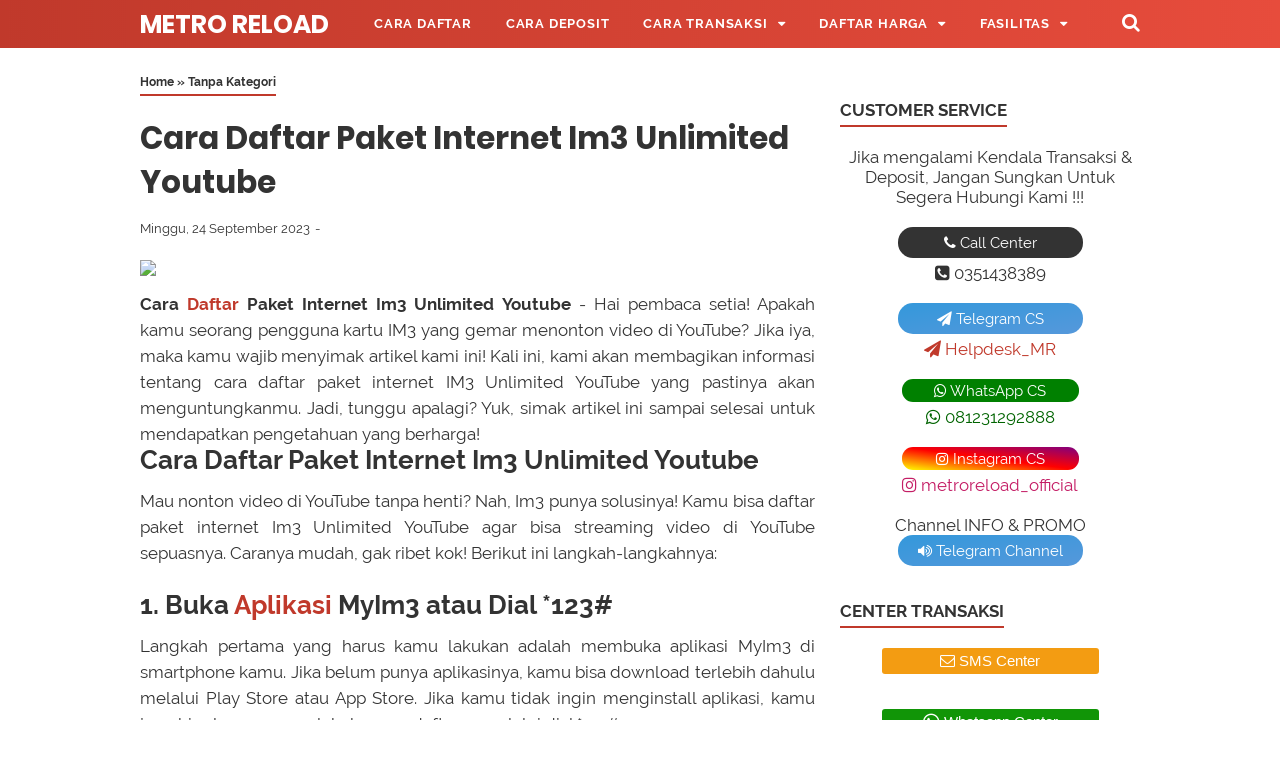

--- FILE ---
content_type: text/html; charset=UTF-8
request_url: https://www.metro-reload.com/2023/09/cara-daftar-paket-internet-im3.html
body_size: 34970
content:
<!DOCTYPE html>
<html class='v2' dir='ltr' lang='id' xmlns='http://www.w3.org/1999/xhtml' xmlns:b='http://www.google.com/2005/gml/b' xmlns:data='http://www.google.com/2005/gml/data' xmlns:expr='http://www.google.com/2005/gml/expr'>
<!--<head>--><head>
<meta charset='utf-8'/><meta content='width=device-width, initial-scale=1' name='viewport'/><meta content='text/html; charset=UTF-8' http-equiv='Content-Type'/><meta content='31557600' http-equiv='Expires'/><meta content='max-age=31557600' http-equiv='cache-control'/><meta content='https://www.metro-reload.com/sitemap.xml' rel='sitemap' type='application/xml'/>
<include expiration='30d' path='*.css'></include>
<include expiration='30d' path='*.js'></include>
<include expiration='30d' path='*.gif'></include>
<include expiration='30d' path='*.jpeg'></include>
<include expiration='30d' path='*.jpg'></include>
<include expiration='30d' path='*.png'></include>
<include expiration='30d' path='*.ico'></include>
<meta content='width=device-width, initial-scale=1' name='viewport'/>
<meta content='text/html; charset=UTF-8' http-equiv='Content-Type'/>
<!-- Chrome, Firefox OS and Opera -->
<meta content='#ffffff' name='theme-color'/>
<!-- Windows Phone -->
<meta content='#ffffff' name='msapplication-navbutton-color'/>
<meta content='blogger' name='generator'/>
<link href='https://www.metro-reload.com/favicon.ico' rel='icon' type='image/x-icon'/>
<link href='https://www.metro-reload.com/2023/09/cara-daftar-paket-internet-im3.html' rel='canonical'/>
<link rel="alternate" type="application/atom+xml" title="Metro Reload - Atom" href="https://www.metro-reload.com/feeds/posts/default" />
<link rel="alternate" type="application/rss+xml" title="Metro Reload - RSS" href="https://www.metro-reload.com/feeds/posts/default?alt=rss" />
<link rel="service.post" type="application/atom+xml" title="Metro Reload - Atom" href="https://www.blogger.com/feeds/3586074548400268610/posts/default" />

<link rel="alternate" type="application/atom+xml" title="Metro Reload - Atom" href="https://www.metro-reload.com/feeds/5030080318107302294/comments/default" />
<!--Can't find substitution for tag [blog.ieCssRetrofitLinks]-->
<link href='https://digital.dealerpulsaelektrik.com/wp-content/uploads/2023/09/cara-daftar-paket-internet-im3-unlimited-youtube.jpg' rel='image_src'/>
<meta content='https://www.metro-reload.com/2023/09/cara-daftar-paket-internet-im3.html' property='og:url'/>
<meta content='Cara Daftar Paket Internet Im3 Unlimited Youtube' property='og:title'/>
<meta content='Metro Reload merupakan dealer distributor pulsa elektrik murah all operator dan pembayaran ppob paling lengkap cepat dan termurah 2023 di Indonesia.' property='og:description'/>
<meta content='https://lh3.googleusercontent.com/blogger_img_proxy/[base64]w1200-h630-p-k-no-nu' property='og:image'/>
<title>Cara Daftar Paket Internet Im3 Unlimited Youtube | Metro Reload</title>
<meta content='Cara Daftar Paket Internet Im3 Unlimited Youtube' name='keywords'/>
<meta content='Cara Daftar Paket Internet Im3 Unlimited Youtube' property='og:title'/>
<meta content='article' property='og:type'/>
<meta content='Metro Reload' property='og:site_name'/>
<link href='//www.blogger.com' rel='dns-prefetch'/><link href='//fonts.googleapis.com' rel='dns-prefetch'/><link href='//maxcdn.bootstrapcdn.com' rel='dns-prefetch'/><link href='//code.jquery.com' rel='dns-prefetch'/><link href='//oss.maxcdn.com' rel='dns-prefetch'/><link href='//1.bp.blogspot.com' rel='dns-prefetch'/><link href='//2.bp.blogspot.com' rel='dns-prefetch'/><link href='//3.bp.blogspot.com' rel='dns-prefetch'/><link href='//4.bp.blogspot.com' rel='dns-prefetch'/><link href='//resources.blogblog.com' rel='dns-prefetch'/><link href='//fonts.gstatic.com' rel='dns-prefetch'/><link href='//cdnjs.cloudflare.com' rel='dns-prefetch'/><link href='//www.google.co.id' rel='dns-prefetch'/><link href='//www.google.com' rel='dns-prefetch'/><link href='//ajax.googleapis.com' rel='dns-prefetch'/><link href='//www.google-analytics.com' rel='dns-prefetch'/><link href='//googleads.g.doubleclick.net' rel='dns-prefetch'/><link href='//www.googletagservices.com' rel='dns-prefetch'/><link href='//pagead2.googlesyndication.com' rel='dns-prefetch'/><link href='//adservice.google.ca' rel='dns-prefetch'/><link href='//adservice.google.com' rel='dns-prefetch'/><link href='//www.googletagmanager.com' rel='dns-prefetch'/><link href='//unduh.my.id' rel='dns-prefetch'/><link href='//metro.unduh.my.id' rel='dns-prefetch'/><link href='//metroreload.co.id' rel='dns-prefetch'/><link href='//www.metro-reload.com' rel='dns-prefetch'/><link href='//www.blogger.com' rel='preload'/><link href='//fonts.googleapis.com' rel='preload'/><link href='//maxcdn.bootstrapcdn.com' rel='preload'/><link href='//code.jquery.com' rel='preload'/><link href='//oss.maxcdn.com' rel='preload'/><link href='//1.bp.blogspot.com' rel='preload'/><link href='//2.bp.blogspot.com' rel='preload'/><link href='//3.bp.blogspot.com' rel='preload'/><link href='//4.bp.blogspot.com' rel='preload'/><link href='//resources.blogblog.com' rel='preload'/><link href='//fonts.gstatic.com' rel='preload'/><link href='//cdnjs.cloudflare.com' rel='preload'/><link href='//www.google.co.id' rel='preload'/><link href='//www.google.com' rel='preload'/><link href='//ajax.googleapis.com' rel='preload'/><link href='//www.google-analytics.com' rel='preload'/><link href='//googleads.g.doubleclick.net' rel='preload'/><link href='//www.googletagservices.com' rel='preload'/><link href='//pagead2.googlesyndication.com' rel='preload'/><link href='//adservice.google.ca' rel='preload'/><link href='//adservice.google.com' rel='preload'/><link href='//www.googletagmanager.com' rel='preload'/><link href='//metroreload.co.id' rel='preload'/><link href='//unduh.my.id' rel='preload'/><link href='//www.metro-reload.com' rel='preload'/><link href='//metro.unduh.my.id' rel='preload'/>
<script src='https://ajax.googleapis.com/ajax/libs/jquery/3.6.0/jquery.min.js' type='text/javascript'></script>
<style id='page-skin-1' type='text/css'><!--
<Group description="JANGAN DIEDIT">
<Variable name="body.text.font" description="Font" type="font" default="normal normal 14px Raleway, Arial, sans-serif"/>
<Variable name="tabs.font" description="0" type="font" default="normal normal 14px Raleway, Arial, sans-serif"/>
<Variable name="posts.icons.color" description="1" type="color" default="#707070"/>
<Variable name="labels.background.color" description="2" type="color" default="#ffffff"/>
<Variable name="blog.title.font" description="3" type="font" default="normal normal 14px Raleway, Arial, sans-serif"/>
<Variable name="blog.title.color" description="4" type="color" default="#fff"/>
<Variable name="header.icons.color" description="5" type="color" default="#fff"/>
<Variable name="tabs.color" description="14" type="color" default="#ccc"/>
<Variable name="tabs.selected.color" description="6" type="color" default="#fff"/>
<Variable name="tabs.overflow.background.color" description="16" type="color" default="#ffffff"/>
<Variable name="tabs.overflow.color" description="7" type="color" default="#393939"/>
<Variable name="tabs.overflow.selected.color" description="18" type="color" default="#393939"/>
<Variable name="posts.title.font" description="8" type="font" default="normal normal 20px Raleway, Arial, sans-serif"/>
<Variable name="posts.text.font" description="9" type="font" default="normal normal 14px Raleway, Arial, sans-serif"/>
<Variable name="posts.text.color" description="10" type="color" default="#393939"/>
</Group>
/**
* Eric Meyer&#39;s Reset CSS v2.0 http://meyerweb.com/eric/tools/css/reset/
* http://cssreset.com
*/
html,body,div,span,applet,object,iframe,h1,h2,h3,h4,h5,h6,p,blockquote,pre,a,abbr,acronym,address,big,cite,code,del,dfn,em,img,ins,kbd,q,s,samp,small,strike,strong,sub,sup,tt,var,b,u,i,center,dl,dt,dd,ol,ul,li,fieldset,form,label,legend,table,caption,tbody,tfoot,thead,tr,th,td,article,aside,canvas,details,embed,figure,figcaption,footer,header,hgroup,menu,nav,output,ruby,section,summary,time,mark,audio,video{margin:0;padding:0;border:0;/*font-size:100%;*/font:inherit;vertical-align:baseline;}article,aside,details,figcaption,figure,footer,header,hgroup,menu,nav,section{display:block;}body{line-height:1;display:block;}*{margin:0;padding:0;}html{display:block;}blockquote,q{quotes:none;}blockquote::before,blockquote::after,q::before,q::after{content:'';content:none;}table{border-collapse:collapse;border-spacing:0;}.section,.widget{margin:0 0 0 0;padding:0 0 0 0;}.navbar,.blog-feeds,.feed-links,#backlinks-container,a.home-link,.blog-mobile-link{display:none;}.quickedit,.edit-post,.item-control{display:none;}.post-body .separator > a, .post-body .separator > span {margin-left: 0 !important;}::selection{background:0 0}::-moz-selection{background:0 0}::-webkit-selection{background:0 0}strong,b{font-weight:bold;}cite,em,i{font-style:italic;}a:link{color:#c0392b;text-decoration:none;outline:none;}a:visited{color:#c0392b;text-decoration:none;}a:hover{color:#333333;text-decoration:none;}a img{border:none;border-width:0;outline:none;}abbr,acronym{border-bottom:1px dotted;cursor:help;}sup,sub{vertical-align:baseline;position:relative;top:-.4em;font-size:86%;}sub{top:.4em;}small{font-size:86%;}kbd{font-size:80%;border:1px solid #777;padding:2px 5px;border-bottom-width:2px;border-radius:3px;}mark{background-color:#ffce00;color:black;}p,blockquote,pre,table,figure,hr,form,ol,ul,dl{margin:0 0 1.5em;}hr{height:1px;border:none;background-color:#666;}h1{font-size:1.8rem}h2{font-size:1.6rem}h3{font-size:1.4rem}h4{font-size:1.2rem}h5{font-size:1rem}h6{font-size:0.9rem}h1,h2,h3,h4,h5,h6 {margin: 0 0 0.6em;font-weight: bold;}ol,ul,dl{margin: .8em 0em .8em 3em}li{margin: .5em 0}dt{font-weight: bold}dd{margin: 0 0 .5em 2em}input,button,select,textarea{font:inherit;font-size:100%;line-height:normal;vertical-align:baseline;}textarea{display:block;-webkit-box-sizing:border-box;-moz-box-sizing:border-box;box-sizing:border-box;}pre,code{font-family:"Courier New",Courier,Monospace;color:inherit;}pre{white-space:pre;word-wrap:normal;overflow:auto;}blockquote{position:relative;background:rgba(0,0,0,0.05);margin:0.3em 1em;padding:1em 1.57em;font-style:italic;font-size:95%;}blockquote::before {position:absolute;left:3px;display:inline-block;content: "\f10d"; font-family: FontAwesome;font-style: normal;font-weight: normal;text-decoration: inherit;padding-right:5px;color:#c0392b;}table[border="1"] td, table[border="1"] th {vertical-align: top;text-align: left;font-size: 13px;padding: 3px 5px;border: 1px solid #f6f6f6;}table[border="1"] th {background: #eee;}table, img {max-width: 100%;height: auto;}iframe {max-width: 100%;}td.tr-caption {color: #777;}.clear {clear: both;}.clear::after {visibility: hidden;display: block;font-size: 0;content: " ";clear: both;height: 0;}a:link, .label-count, #cssmenu ul ul li, #cssmenu > ul > li.has-sub > a::before, #cssmenu ul ul li.has-sub > a::before, .berlangganan-box input.submit-email[type="submit"], .berlangganan-box input.email-address[type="text"] {transition: all 0.2s;-moz-transition: all 0.2s;-webkit-transition: all 0.2s;}.lazyload,.lazyloading {opacity: 0;}.lazyloaded {opacity: 1;transition: opacity 300ms;}.related-post-style-3 .related-post-item {transition: opacity 0.2s linear;}.label-info-th a, .info-1, .info-2, h2.post-title, .post-snippet, .sidebar-sticky {transition: all .2s linear; -o-transition: all .2s linear; -moz-transition: all .2s linear; -webkit-transition: all .2s linear; }.img-thumbnail, .img-thumbnail img {transition: width .2s linear; -o-transition: width .2s linear; -moz-transition: width .2s linear; -webkit-transition: width .2s linear; }#searchfs input[type="search"], h1,h2,h3,h4,h5,h6 {transition: font-size .2s linear; -o-transition: font-size .2s linear; -moz-transition: font-size .2s linear; -webkit-transition: font-size .2s linear; }.img-thumbnail, .img-thumbnail img, .FeaturedPost .post-summary, .FeaturedPost .image, .PopularPosts .item-thumbnail, .PopularPosts .widget-content ul li img, .Profile .widget-content, .PopularPosts .widget-content ul, .list-label-widget-content ul, .label-info-th a, .displaypageNum a, .showpage a, .pagecurrent, #blog-pager-newer-link a, #blog-pager-older-link a, .Profile .profile-link, .label-size, .berlangganan-box, #baca-juga, #baca-juga h2, .related-post-item-thumbnail, #baca-juga ul, .PopularPosts ul li .item-thumbnail-only::before, .PopularPosts ul li .item-content::before, .PopularPosts ul li > a::before {border-radius: 3px;}#share a:first-child {border-radius: 3px 0 0 3px;}#share a:last-child {border-radius: 0 3px 3px 0;}body {background: #ffffff none repeat scroll top left;margin: 0 0 0 0;padding: 0 0 0 0;color: #333333;font: normal normal 17px Raleway, Arial, sans-serif;text-align: left;-webkit-touch-callout:none;-webkit-user-select:none;-khtml-user-select:none;-moz-user-select: -moz-none;-ms-user-select:none;user-select:none;}#wrapper {background: #ffffff;max-width: 1000px;margin: 0 auto;padding: 70px 30px 30px;overflow: hidden;}#header-container {background: #c0392b;background: linear-gradient(to right, #c0392b, #e74c3c);position: absolute;top: 0;left: 0;right: 0;width: 100%;z-index: 999;height: 48px;}#header-wrapper {max-width: 1000px;margin: 0 auto;position: relative;}.header {max-width: 400px;float: left;margin-right: 28px;overflow: hidden;white-space: nowrap;text-overflow: ellipsis;}.header h1.title, .header p.title {font: bold 25px Poppins, Arial, sans-serif;color: #ffffff;margin: 0;text-transform: uppercase;line-height: 50px;}.header .description {color: #ffffff;margin: -10px 0 4px 0;padding: 0;font-size: 0.7em;display: none;}.header a, .header a:hover  {color: #ffffff;}.header img {display: block;width: auto;margin: 10px 0;max-height: 28px;}.post-container {padding-right: 25px;}#post-wrapper {background:transparent;float:left;width:70%;max-width:700px;margin:0 0 10px;}.breadcrumbs {font-size: 0.7em !important;}.breadcrumbs a {color: #333333;}.breadcrumbs a:hover {color: #c0392b;}.post {margin-bottom: 20px;}.post-body {font:normal normal 17px Raleway, Arial, sans-serif;color:#333333;line-height: 1.57em;text-align: justify;word-wrap: break-word;}h2.post-title, h1.post-title {font: bold 19px Poppins, Arial, sans-serif;}h1.post-title {font-size: 31px;margin-bottom: 15px;}h2.post-title {margin-bottom: 11px;}h2.post-title a, h1.post-title a, h2.post-title, h1.post-title {color: #333333;line-height: 1.425em;}h2.post-title a:hover, h1.post-title a:hover {color: #175A96;}.img-thumbnail {position: relative;float: left;width: 255px;height: 170px;margin-top: 3px;overflow: hidden;}.img-thumbnail img {width: 100%;display: block;}.label-info-th {display: block;z-index: 2;position: relative;margin-bottom: 10px;height: 32px;overflow: hidden;}.label-line, .label-line-c {position:relative;}.label-line-c {text-align: center;margin-bottom: 6px;}.label-line::before, .label-line-c::before {z-index: 1;content: "";width: 100%;height: 2px;background: #efefef;position: absolute;top: 50%;left: 0;margin-top: -2px;}.label-info-th a {color: #333333;background: #ffffff;display: inline-block;padding: 6px 12px;margin: 1px 0;font-size: 11px;font-weight: 500;text-transform: uppercase;border: 2px solid #efefef;}.label-info-th a:hover {color: #c0392b;}.post-info {color: #333333;font: normal normal 13px Raleway, Arial, sans-serif;line-height: 1.6em;}.post-snippet b, .post-snippet strong, .post-snippet i, .post-snippet em {font-weight: normal;font-style: normal;}.info-1 {margin-top: 10px;}.info-2 {margin-top: 10px;}.info-3 {margin-bottom: 1.6em;}.post-info a {display: inline-block;color: inherit;}.post-info a:hover {color: #c0392b;}.author-info::after, .time-info::after, .label-info::after {content: "-";padding: 0 2px;}.edit-post a {color: #c0392b;}.edit-post a:hover {color: #333333;}.edit-post::before {content: "-";padding: 0 2px;}#sidebar-wrapper {background:transparent;float:right;width:30%;max-width:300px;margin:0 auto;}.sidebar h2, .sidebar-sticky h2, .latest-post-title h2, .above-post-widget h2, .comments h3, .breadcrumbs {font: bold 17px Raleway, Arial, sans-serif;margin-bottom: 20px;padding: 0px 0px 5px;color: #333333;display: inline-block;border-bottom: 2px solid #c0392b;}.section:last-child .widget:last-child, .sidebar .widget, .sidebar-sticky .widget, .above-post-widget .widget, .bellow-header-widget .widget, #blog-pager {margin:0 0 30px;clear:both;}.sidebar ul, .sidebar ol, .sidebar-sticky ul, .sidebar-sticky ol {list-style-type:none;margin: 0;padding: 0;}.sidebar li, .sidebar-sticky li {margin:5px 0;padding: 0;}.sidebar-sticky {z-index: 0;}.sidebar .widget-content::after, .sidebar-sticky .widget-content::after, .sidebar .widget-content::before, .sidebar-sticky .widget-content::before {content: "";display: table;table-layout: fixed;clear: both;}.bellow-header-widget {text-align: center;}.bellow-header-widget h2 {display: none;}.bellow-header-widget .widget {overflow: hidden;}.bellow-header-widget img, .bellow-header-widget iframe{max-width: 100%;border: none;overflow: hidden;}.widget-item-control {float: right;height: 20px;margin-top: -20px;position: relative;z-index: 10}.widget-item-control a {opacity: .5}.widget-item-control a:hover {opacity: 1}.widget .widget-item-control a img {border: none;padding: 0 ;background: none;-moz-box-shadow: none;-webkit-box-shadow: none;-ie-box-shadow: none;box-shadow: none}.widget ul {line-height:1.4em;}.gsc-search-box-tools .gsc-search-box .gsc-input {margin: 3px 0 !important;}.gsib_a {padding: 0px 6px 0 !important;}.cse .gsc-search-button-v2, .gsc-search-button-v2 {padding: 9px 27px !important;}#back-to-top {background:#c0392b;color:#ffffff;padding:8px 10px;font-size:24px;border-radius: 22px;}.back-to-top {position: fixed !important;position: absolute;bottom: 25px;right: 20px;z-index: 998;}.share-this-pleaseeeee {display: inline-block;margin: 0;color: #333333;;text-transform: uppercase;font-size: 16px;background: #ffffff;z-index: 1;position: relative;padding: 0 10px;font-weight: bold;}#share-container {margin: 20px auto 30px;overflow: hidden;}#share {width: 100%;text-align: center;}#share a {width: 25%;height: 40px;display: block;font-size: 24px;color: #fff;transition: opacity 0.15s linear;float: left;}#share a:hover {opacity: 0.8;}#share i {position: relative;top: 50%;transform: translateY(-50%);}.facebook {background: #3b5998;}.twitter {background: #55acee;}.linkedin {background: #0077b5;}.pinterest {background: #cb2027;}.whatsapp {background: #25d366;}.status-msg-wrap {font-size: 110%;width: 90%;margin: 0 auto 15px;position: relative;display:none;}.status-msg-border {border: none;filter: alpha(opacity=40);-moz-opacity: .4;opacity: .4;width: 100%;position: relative;}.status-msg-bg {background-color: transparent;opacity: .8;filter: alpha(opacity=30);-moz-opacity: .8;width: 100%;position: relative;z-index: 1;}.status-msg-body {text-align: center;padding: .3em 0;width: 100%;position: absolute;z-index: 4;display:none;}.status-msg-hidden {visibility: hidden;padding: .3em 0;}.status-msg-wrap a {padding-left: .4em;}#blog-pager {clear:both !important;padding:2px 0;text-align: center;}#blog-pager-newer-link a {float:left;display:block;}#blog-pager-older-link a {float:right;display:block;}.displaypageNum a,.showpage a,.pagecurrent, #blog-pager-newer-link a, #blog-pager-older-link a {font-size: 14px;padding: 8px 12px;margin: 2px 3px 2px 0px;display: inline-block;color: #c0392b;border: 1px solid #c0392b;}#blog-pager-older-link a:hover, #blog-pager-newer-link a:hover, a.home-link:hover, .displaypageNum a:hover,.showpage a:hover, .pagecurrent {color: #333333;border: 1px solid #333333;}.showpageOf { display: none !important;}#blog-pager .pages {border: none;}#footer-navmenu {background: #292929;padding: 25px 0px;font: bold 15px Raleway, Arial, sans-serif;color: #ffffff;}#footer-navmenu-container {max-width: 1000px;margin: 0 auto;text-align: center;}#footer-navmenu ul {list-style: none;margin: 0;}#footer-navmenu ul li {display: inline-block;margin: 6px 0;}#footer-navmenu ul li::after {content:"/";}#footer-navmenu ul li:last-child::after {content:"";}#footer-navmenu ul li a {color: #ffffff;margin: 0 15px;}#footer-navmenu ul li a:hover {color: #ffffff;border-bottom: 2px solid #ffffff;}#footer-widget-container {background: #f8f8f8;font-size: 18px;}.footer-widget {max-width: 1000px;margin: 0 auto;text-align: center;}.footer-widget h2 {display: none;}.footer-widget .widget {margin-bottom: 0px !important;padding: 20px 0px;}ul.nav-social {list-style: none;margin: 0;padding: 0;}ul.nav-social li {display: inline-block;padding: 0px 15px;margin: 0;}ul.nav-social li a {color: #999999;}ul.nav-social li a:hover {color:#555;}ul.nav-social li a.fcb:hover {color:#3B5A9B;}ul.nav-social li a.gpl:hover {color:#DD4B39;}ul.nav-social li a.twt:hover {color:#1BB2E9;}ul.nav-social li a.ytb:hover {color:#ED3F41;}ul.nav-social li a.lkdn:hover {color:#007fb2;}ul.nav-social li a.igicon:hover {color:#527fa4;}.search-icon {position: absolute;top: 11px;right: 0px;font-size: 19px;}.search-icon a {color: #ffffff;}#searchfs {position: fixed;z-index:9999;top: 0px;left: 0px;width: 100%;height: 100%;background-color: rgba(0, 0, 0, 0.8);-webkit-transition: all 0.1s ease-in-out;-moz-transition: all 0.1s ease-in-out;-o-transition: all 0.1s ease-in-out;-ms-transition: all 0.1s ease-in-out;transition: all 0.1s ease-in-out;-webkit-transform: translate(0px, -100%) scale(0, 0);-moz-transform: translate(0px, -100%) scale(0, 0);-o-transform: translate(0px, -100%) scale(0, 0);-ms-transform: translate(0px, -100%) scale(0, 0);transform: translate(0px, -100%) scale(0, 0);opacity: 0;}#searchfs.open {-webkit-transform: translate(0px, 0px) scale(1, 1);-moz-transform: translate(0px, 0px) scale(1, 1);-o-transform: translate(0px, 0px) scale(1, 1);-ms-transform: translate(0px, 0px) scale(1, 1);transform: translate(0px, 0px) scale(1, 1); opacity: 1;z-index: 9999;}.post-body .tableheader,.post-body .table td{border:0}.post-body table{width:100%;max-width:100%;overflow:hidden;border:0}.post-body .tablewrapper{border:0}.post-body table td,.post-body table caption{border:0;padding:5px 7px;text-align:center;vertical-align:middle;color:#555;font-size:13px}.post-body table td:first-child,.post-body table td:last-child{border:0}.post-body table th{border:0;padding:9px 13px;text-align:center;vertical-align:middle;font-size:15px}.post-body table.tr-caption-container{border:0;margin:0}.post-body table caption{border:none;font-style:italic}.post-body td,.post-body th{vertical-align:top;text-align:center;font-size:13.57px;padding:3px 5px;border:0}.post-body table.tr-caption-container td{border:0;padding:0;background:#fff;line-height:17px;overflow:hidden;text-align:center;text-overflow:ellipsis;white-space:nowrap;font-weight:700;color:#333}.post-body table.tr-caption-container,.post-body table.tr-caption-container img,.post-body img{max-width:100%;height:auto}.post-body table tr.one:nth-child(1) td{background-color:#d34a3c;text-transform:uppercase;font-weight:bold;color:#fff}.post-body table tr.two:nth-child(2) td{background-color:#e97366;text-transform:uppercase;font-weight:bold;color:#fff}.post-body table tr:nth-of-type(even) td{background-color:#fff5f8}.post-body table tr:nth-of-type(odd) td{background-color:#fffef9}.green,.red{text-transform:capitalize}.green:before{content: "\f111";font-family: FontAwesome;padding-right: 0.3em;animation:burst 1.5s infinite linear}.red:before{content: "\f071";font-family: FontAwesome;padding-right: 0.3em;animation:flash .57s infinite linear}@keyframes burst{0%{opacity:.6;}50%{transform:scale(1.8);opacity:0;}100%{opacity:0;}}@keyframes flash{0%,50%,100%{opacity: 1;}25%,75%{opacity: 0;}}.post-body .tableheader{margin: 5px auto;border:0;background-color: #fff;margin-bottom: 5px;}.post-body .table td.last{width:15%;text-align:right;}#searchfs input[type="search"] {position: absolute;top: 50%;left: 0;margin-top: -51px;width: 70%;margin-left: 15%;color: rgb(255, 255, 255);background: transparent;border-top: 1px solid rgba(255, 255, 255, .8);border-bottom: 2px solid rgba(255, 255, 255, .5);border-left: 0px solid transparent;border-right: 0px solid transparent;font-size: 40px;text-align: center;outline: none;padding: 10px;}#searchfs .close {position: fixed;bottom: 50%;right: 50%;color: #fff;background-color: transparent;opacity: 0.8;font-size: 40px;border: none;outline: none;margin-bottom: 60px;margin-right: -10px;}#searchfs .close:hover {cursor: pointer;}#cssmenu, #cssmenu ul, #cssmenu ul li, #cssmenu ul li a, #cssmenu #head-mobile {border: 0;list-style: none;line-height: 1;display: block;-webkit-box-sizing: border-box;-moz-box-sizing: border-box;box-sizing: border-box;}#cssmenu ul li a {position: relative;}#cssmenu #head-mobile {position: relative;}#cssmenu {text-align: left;}#cssmenu ul {margin: 0;display: block;height: 48px;}#cssmenu #head-mobile {display: none;position: relative;}#cssmenu > ul > li {float: left;margin: 0;}#cssmenu > ul > li > a {padding: 0 17px;font: bold 13px Raleway, Arial, sans-serif;line-height: 48px;letter-spacing: 0.8px;text-decoration: none;text-transform: uppercase;color: #ffffff;}#cssmenu > ul > li:hover > a, #cssmenu ul li.active a {color: #ffffff;}#cssmenu > ul > li:hover, #cssmenu ul li.active:hover, #cssmenu ul li.active, #cssmenu ul li.has-sub.active:hover {background: rgba(64,64,64,0.1);-webkit-transition: background .2s ease;-ms-transition: background .2s ease;transition: background .2s ease;}#cssmenu ul li.has-sub {position: relative;}#cssmenu > ul > li.has-sub > a::after, #cssmenu ul ul li.has-sub > a::after {content: "\f0d7"; font-family: FontAwesome;font-style: normal;font-weight: normal;text-decoration: inherit;margin-left: 10px;}#cssmenu ul ul li.has-sub > a::after {content: "\f0da"; }#cssmenu > ul > li.has-sub:hover > a::after {content: "\f0d8"; }#cssmenu ul ul {height: auto;position: absolute;left: -9999px;z-index: 1;-webkit-box-shadow: 0 2px 8px 0 rgba(0,0,0,0.15);box-shadow: 0 2px 8px 0 rgba(0,0,0,0.15);opacity: 0;transform: translateY(-2em);transition: all 0.3s ease-in-out 0s;}#cssmenu li:hover > ul {left: auto;opacity: 1;transform: translateY(0%);transition-delay: 0s, 0s, 0.3s; }#cssmenu ul ul li {background: #f8f8f8;margin: 0;}#cssmenu ul ul li:hover {background: #eaeaea;}#cssmenu ul ul ul{margin-left: 100%;top: 0}#cssmenu ul ul li a {font: 500 13px Raleway, Arial, sans-serif;border-bottom: 1px solid rgba(150,150,150,0.15);padding: 0 17px;line-height: 42px;max-width: 100%;text-decoration: none;color: #333333;white-space: nowrap;text-overflow: ellipsis;overflow: hidden;}#cssmenu ul ul li:last-child > a,#cssmenu ul ul li.last-item > a {border-bottom: 0}#cssmenu ul ul li.has-sub:hover, #cssmenu ul li.has-sub ul li.has-sub ul li:hover {background: #eaeaea;}.gancleng a{padding: 2em;padding-bottom:21pt;padding-top:21pt;line-height:21pt}
@media screen and (min-width:801px){#cssmenu ul {display: block !important;}}
@media screen and (max-width:800px){#cssmenu {float: none;}#cssmenu ul {background: #f8f8f8;width: 100%;display: none;height: auto;-webkit-box-shadow: 0 2px 8px 0 rgba(0,0,0,0.15);box-shadow: 0 2px 8px 0 rgba(0,0,0,0.15);}#cssmenu > ul {max-height: calc(100vh - 48px);overflow-y: auto;}#cssmenu ul ul {-webkit-box-shadow: none;box-shadow: none;display:none;opacity: 1;transform: translateY(0%);transition: unset;}#cssmenu li:hover > ul {transition-delay: 0s, 0s, 0s; }#cssmenu ul li {width: 100%;border-top: 1px solid rgba(150,150,150,0.15);background: #f8f8f8;}#cssmenu > ul > li:hover, #cssmenu ul li.active:hover, #cssmenu ul li.active, #cssmenu ul li.has-sub.active:hover {background: #eaeaea;}#cssmenu > ul > li:hover > a, #cssmenu ul li.active a {color: #333333;}#cssmenu ul ul li a {padding: 0 25px;}#cssmenu ul li a, #cssmenu ul ul li a {width: 100%;border-bottom: 0;color: #333333;}#cssmenu > ul > li {float: none;position: relative;}#cssmenu ul ul li.has-sub ul li a {padding-left: 35px}#cssmenu ul ul, #cssmenu ul ul ul {position: relative;left: 0;width: 100%;margin: 0;text-align: left}#cssmenu > ul > li.has-sub > a::after, #cssmenu ul ul > li.has-sub > a::after {display: none}#cssmenu #head-mobile {display: block;padding: 24px;color: #fff;font-size: 12px;font-weight: bold}.button {width: 25px;height: 20px;position: absolute;right: 0;top: 14px;cursor: pointer;z-index: 2;outline: none;}.mline1, .mline2, .mline3 {position: absolute;left: 0;display: block;height: 3px;width: 22px;background: #ffffff;content:'';border-radius: 5px;transition: all 0.2s;}.mline1 {top: 0;}.mline2 {top: 7px;}.mline3 {top: 14px;}.button.menu-opened .mline1 {top: 8px;border: 0;height: 3px;width: 22px;background: #ffffff;-webkit-transform: rotate(45deg);-moz-transform: rotate(45deg);-ms-transform:rotate(45deg);-o-transform: rotate(45deg);transform: rotate(45deg)}.button.menu-opened .mline2 {top: 8px;background: #ffffff;width: 22px;-webkit-transform: rotate(-45deg);-moz-transform: rotate(-45deg);-ms-transform: rotate(-45deg);-o-transform: rotate(-45deg);transform: rotate(-45deg)}.button.menu-opened .mline3 {display: none;height:0;}#cssmenu .submenu-button {position: absolute;z-index: 99;right: 0;top: 0;cursor: pointer;}#cssmenu .submenu-button::after {content: "\f0d7"; font-family: FontAwesome;font-style: normal;font-weight: normal;text-decoration: inherit;margin: 0 20px;color: #333333;line-height: 42px;}#cssmenu .submenu-opened::after {content: "\f0d8"; }#cssmenu ul ul .submenu-button::after {line-height: 36px;}#cssmenu ul ul ul li.active a{border-left: none}#cssmenu > ul > li.has-sub > ul > li.active > a,#cssmenu > ul ul > li.has-sub > ul > li.active > a{border-top: none}}#footer-container {background: #333333;padding: 20px 5px;overflow: hidden;color: #dddddd;font-size: 12px;text-align: center;}#footer-wrapper {max-width: 1000px;margin: 0 auto;}#footer-wrapper a {color: #dddddd;}#footer-wrapper a:hover {color: #ffffff;}#baca-juga {display: none;}.post-body #baca-juga {display: block;overflow: hidden;}.post-body .baca-juga-wrap {max-width: 75%;background: rgba(0, 0, 0, 0.05);padding: 20px;margin: 1em 0 1em 2em;}#baca-juga h2 {font-size: 16px;text-transform: uppercase;}#baca-juga a {font-weight: bold;display: block;padding: 0;}#baca-juga ul {margin: 0 0 0 20px;}#baca-juga li {padding: 0px;margin: .6em 0;}.related-post {margin: 30px auto 0;overflow: hidden;}.related-post h4 {position:relative;margin: 0;display: inline-block;font-weight: bold;color: #333333;text-transform: uppercase;font-size: 16px;z-index: 1;background: #ffffff;padding: 0 10px;}.related-post ul {padding: 0 !important;font-size: 14px;}.related-post-style-3,.related-post-style-3 li {margin: 0;padding: 0;list-style: none;word-wrap: break-word;overflow: hidden;}.related-post-style-3 .related-post-item {float: left;width: 23.5%;height: auto;margin-right: 2%;margin-bottom: 10px;}.related-post-style-3 .related-post-item:nth-of-type(4n+0) {margin-right: 0;}.related-post-style-3 .related-post-item:nth-of-type(4n+1) {clear: both;}.related-post-style-3 .related-post-item:hover {opacity: 0.7;}.related-post-style-3 .related-post-item-thumbnail {display: block;max-height: none;background-color: transparent;border: none;padding: 0;max-width: 100%;}.related-post-style-3 .related-post-item-title {color: #444;}.related-post-style-3 .related-post-item-tooltip {padding: 10px 0;}.related-post-item-tooltip .related-post-item-title {font-weight: bold;display: block;}
@media only screen and (max-width:480px){.related-post-style-3 .related-post-item {width: 48%;margin-right: 4%;}.related-post-style-3 .related-post-item:nth-of-type(2n+0) {margin-right: 0;}.related-post-style-3 .related-post-item:nth-of-type(2n+1) {clear: both;}}
@media screen and (max-device-width:480px) {.comments .comments-content .comment-replies {margin-left: 0}}
@media only screen and (max-width:1080px){#wrapper {margin: 0 auto;}.footer-widget, #footer-navmenu-container {max-width: 100%;}#header-wrapper, .footer-widget .widget, #footer-navmenu-container {padding-left: 30px;padding-right: 30px;}.sticky-mobile {margin-right: 30px;}.img-thumbnail {width: 240px;height: 160px;}.search-icon {right: 30px;}}
@media only screen and (max-width:800px){#header-wrapper {padding-left: 0px;padding-right: 0px;position: relative;}#wrapper {padding: 70px 20px 20px;}#cssmenu > ul > li > a {padding: 0px 20px;line-height: 42px;}.footer-widget .widget, #footer-navmenu-container {padding-left: 20px;padding-right: 20px;}.button {left: 20px;}.header {position: absolute;top: 0;left: 45px;right: 45px;z-index: 1;text-align: center;float: none;display: inline-block;max-width: 100%;margin-right: 0;}.header img {display: inline-block !important;}.img-thumbnail {width: 180px;height: 120px;}.search-icon {right: 20px;}}
@media only screen and (max-width:768px){#post-wrapper, #sidebar-wrapper {float:none;width:100%;max-width:100%}.post-container {padding: 0 0 20px 0;}}
@media only screen and (max-width:640px){#wrapper {padding: 70px 15px 15px;}#cssmenu > ul > li > a {padding: 0 15px;}.footer-widget .widget, #footer-navmenu-container {padding-left: 15px;padding-right: 15px;}.button {left: 15px;}#post-wrapper, #sidebar-wrapper {float:none;width:100%;max-width:100%}.search-icon {right: 15px;}}
@media only screen and (max-width:480px){#footer-navmenu ul li a {margin: 0px 8px;}ul.nav-social li {padding: 0px 8px;}.post-snippet {margin-top: 10px;}blockquote {margin-left:0;margin-right:0;}.post-body .baca-juga-wrap {margin: 1em 0 1em 0;max-width: 100%;}h1{font-size:170%}h2{font-size:150%}h3{font-size:130%}h4{font-size:120%}h5{font-size:110%}h6{font-size:100%}h2.post-title {font-size: 18px;}h1.post-title {font-size: 24px;}.section:last-child .widget:last-child, .sidebar .widget, .sidebar-sticky .widget, .above-post-widget .widget, .bellow-header-widget .widget, #blog-pager {margin:0 0 20px;}iframe#comment-editor {min-height: 270px;}#searchfs input[type="search"] {font-size: 26px;}.FeaturedPost .post-summary, .bellow-header-widget {width: calc(100% + 30px);margin: 0px 0px 15px -15px;}.FeaturedPost .post-summary, .FeaturedPost .image, .img-thumbnail, .img-thumbnail img {border-radius: unset;}.FeaturedPost .post-summary h3 {font-size: 20px;margin: 0 10px;}.FeaturedPost .post-summary p {margin: 0 10px;}}.buttonDownload {border-radius: 3px;display: inline-block;position: relative;padding: 10px 25px;background-color: #c0392b;color: white !important;font-weight: bold;font-size: 0.9em;text-align: center;text-indent: 15px;transition:all 0.4s;-moz-transition:all 0.4s;-webkit-transition:all 0.4s;}.buttonDownload:hover {opacity: .85;}.buttonDownload::before, .buttonDownload::after {content: ' ';display: block;position: absolute;left: 15px;top: 52%;}.buttonDownload::before {width: 10px;height: 2px;border-style: solid;border-width: 0 2px 2px;}.buttonDownload::after {width: 0;height: 0;margin-left: 3px;margin-top: -7px;border-style: solid;border-width: 4px 4px 0 4px;border-color: transparent;border-top-color: inherit;animation: downloadArrow 2s linear infinite;animation-play-state: paused;}.buttonDownload:hover::after {animation-play-state: running;}
@keyframes downloadArrow {0% {margin-top: -7px;opacity: 1;}0.001% {margin-top: -15px;opacity: 0;}50% {opacity: 1;}100% {margin-top: 0;opacity: 0;}}
.tabbed-toc {margin: 0 auto;background: #c0392b;background: linear-gradient(to bottom right, #c0392b, #e74c3c);position: relative;}.tabbed-toc .loading {display: block;padding: 2px 12px;color: #ffffff;}.tabbed-toc ul,.tabbed-toc ol,.tabbed-toc li {margin: 0;padding: 0;list-style: none;}.tabbed-toc .toc-tabs {width: 20%;float: left;}.tabbed-toc .toc-tabs li a {display: block;font: bold 13px Raleway, Arial, sans-serif; overflow: hidden;color: #ffffff;text-transform: uppercase;text-decoration: none;padding: 12px;}.tabbed-toc .toc-tabs li a:hover {background-color: rgba(64,64,64,0.1);}.tabbed-toc .toc-tabs li a.active-tab {background: rgba(64,64,64,0.1);position:relative;z-index:5;margin:0 -1px 0 0;}.tabbed-toc .toc-content,.tabbed-toc .toc-line {width: 80%;float: right;background-color: white;border-left: 5px solid rgba(64,64,64,0.1);box-sizing: border-box;}.tabbed-toc .toc-line {float: none;display: block;position: absolute;top: 0;right: 0;bottom: 0;}.tabbed-toc .panel {position: relative;z-index: 5;}.tabbed-toc .panel li a {display: block;position: relative;font-weight: bold;font-size: 14px;padding: 6px 12px;overflow: hidden;}.tabbed-toc .panel li time {display: block;font-weight: normal;font-size: 11px;color: #666;float: right;}.tabbed-toc .panel li .summary {display: block;padding: 10px 12px 10px;font-size: 13px;}.tabbed-toc .panel li .summary img.thumbnail {float: left;display: block;margin: 5px 8px 0 0;width: 72px;height: 72px;background-color: #fafafa;}.tabbed-toc .panel li {background-color:#f3f3f3}.tabbed-toc .panel li:nth-child(even) {background-color:#fff}.tabbed-toc .panel li a:hover,.tabbed-toc .panel li a:focus,.tabbed-toc .panel li.bold a {background-color: rgba(64,64,64,0.1);outline: none;}
@media (max-width:700px) {.tabbed-toc .toc-tabs,.tabbed-toc .toc-content {overflow :hidden;width: auto;float: none;display: block;}.tabbed-toc .toc-tabs li {display: inline;float: left;}.tabbed-toc .toc-tabs li a.active-tab {background-color: rgba(64,64,64,0.1);}.tabbed-toc .toc-content { border: none }.tabbed-toc .toc-line,.tabbed-toc .panel li time { display: none }}.CSS_LIGHTBOX { z-index: 9999 !important; }.CSS_LAYOUT_COMPONENT { color: transparent; }.post-body pre .google-auto-placed, .post-body table .google-auto-placed, .post-body blockquote .google-auto-placed, #header-container .google-auto-placed, .sidebar-sticky .google-auto-placed{display: none;}.entry-content img{margin-left:auto;margin-right:auto;display:block;margin-bottom:15px;}

--></style>
<style id='template-skin-1' type='text/css'><!--
/* CSS FOR LAYOUT */
body#layout, body#layout div.section {font-family: Arial, sans-serif;}
body#layout {max-width: 1040px;}
body#layout .sidebar-sticky {z-index:0;}
body#layout #wrapper {overflow: unset;}
body#layout #header-container {height: auto;position: unset;}
body#layout::before {content: "VioMagz v.3.2.0";position: absolute;top: 20px;right: 20px;z-index: 1;padding: 10px 20px;font-size: 18px;color: #175A96;background: #fff;border-radius: 20px;border: 1px solid #d6d6d6;}
body#layout .widget-content {box-shadow: none;}
body#layout #navbar {display: block;margin: 0;max-width: 100%;padding: 0 20px;margin-bottom: 12px;}
body#layout .header {width: 200px;}
body#layout #navbar::before {content: "Untuk mempercepat loading blog, klik edit dan nonaktifkan Navbar ==>>";position: absolute;bottom: 18px;z-index: 999;right: 80px;color: #999;font-size: 12px;}
body#layout #wrapper, body#layout #header-wrapper, body#layout #footer-container, body#layout #footer-widget-container {margin: 0 0;padding: 0 20px;}
body#layout #footer-container {padding-bottom: 20px;}
body#layout #cssmenu {position: relative;height: 33px;display: block;padding: 20px;margin: 8px 0;width: 500px;font-size: 14px;color: #fff;background: #bbbbbb;font-weight: bold;float: right;border: 1px solid #8e8e8e;}
body#layout #cssmenu ul, body#layout #footer-navmenu ul {display: none;}
body#layout #cssmenu::after {content: "Menu navigasi harus diedit melalui Edit HTML";color: #fff;position: absolute;top: 30px;left: 20px;visibility: visible;}
body#layout .post-container {padding: 0 15px 0 0;}
body#layout .sidebar-container {padding: 0 0 0 0;}
body#layout #searchfs, body#layout .latest-post-title, body#layout .section h4 {display: none;}
body#layout div.section { background: transparent;margin: 0px 0px 15px 0px;padding: 0px;border: none;-webkit-box-sizing: border-box;-moz-box-sizing: border-box;box-sizing: border-box;}
body#layout .sidebar-sticky::before {content: "Widget Sidebar (Sticky)";}
body#layout .sidebar::before {content: "Widget Sidebar";}
body#layout .above-post-widget::before {content: "Widget di Atas Post (Hanya Homepage)";}
body#layout .Blog::before {content: "Posting Blog";margin-bottom: 8px;}
body#layout .bellow-header-widget::before {content: "Widget di Bawah Header/Menu Navigasi";}
body#layout #footer-widget-container::before {content: "Widget di Atas Footer";}
body#layout .sidebar-sticky::before, body#layout .sidebar::before, body#layout .above-post-widget::before, body#layout .Blog::before, body#layout .bellow-header-widget::before, body#layout #footer-widget-container::before {padding: 5px 10px;display: block;font-size: 14px;color: #fff;background: #bbbbbb;border: 1px solid #8e8e8e;font-weight: bold;}
body#layout .add_widget, body#layout .widget-content {padding: 12px;}
body#layout .add_widget a {margin-left: 0px;font-size: 14px;}
body#layout div.layout-title {font-size: 14px;}
body#layout div.layout-widget-description {font-size: 12px;}
body#layout .editlink {color: #FFFFFF !important;background: #bbbbbb;border-radius: 15px;padding: 4px 6px;}
body#layout #footer-wrapper {position: relative;background: #fff;height: 40px;border: 1px solid #ddd;}
body#layout #footer-wrapper::after {content:"Footer";color:#999;position:absolute;top:12px;}
body#layout #footer-navmenu {position: relative;display: block;padding:0;font-size: 14px;color: #fff;background: #bbbbbb;border: 1px solid #8e8e8e;font-weight: bold;margin: 0 20px 8px;height: 50px;}
body#layout #footer-navmenu::after {content: "Menu navigasi harus diedit melalui Edit HTML";color: #fff;position: absolute;top: 17px;left: 20px;visibility: visible;}
--></style>
<script async='async'>
var widgetBacaJuga = false;
var relatedPosts = true;
var numberedPagination = false;
</script>
<script async='async'>
  //<![CDATA[
window.lazySizesConfig = window.lazySizesConfig || {};
lazySizesConfig.loadMode = 1;
/*! lazysizes - v5.1.0 */
!function(a,b){var c=b(a,a.document);a.lazySizes=c,"object"==typeof module&&module.exports&&(module.exports=c)}("undefined"!=typeof window?window:{},function(a,b){"use strict";var c,d;if(function(){var b,c={lazyClass:"lazyload",loadedClass:"lazyloaded",loadingClass:"lazyloading",preloadClass:"lazypreload",errorClass:"lazyerror",autosizesClass:"lazyautosizes",srcAttr:"data-src",srcsetAttr:"data-srcset",sizesAttr:"data-sizes",minSize:40,customMedia:{},init:!0,expFactor:1.5,hFac:.8,loadMode:2,loadHidden:!0,ricTimeout:0,throttleDelay:125};d=a.lazySizesConfig||a.lazysizesConfig||{};for(b in c)b in d||(d[b]=c[b])}(),!b||!b.getElementsByClassName)return{init:function(){},cfg:d,noSupport:!0};var e=b.documentElement,f=a.Date,g=a.HTMLPictureElement,h="addEventListener",i="getAttribute",j=a[h],k=a.setTimeout,l=a.requestAnimationFrame||k,m=a.requestIdleCallback,n=/^picture$/i,o=["load","error","lazyincluded","_lazyloaded"],p={},q=Array.prototype.forEach,r=function(a,b){return p[b]||(p[b]=new RegExp("(\\s|^)"+b+"(\\s|$)")),p[b].test(a[i]("class")||"")&&p[b]},s=function(a,b){r(a,b)||a.setAttribute("class",(a[i]("class")||"").trim()+" "+b)},t=function(a,b){var c;(c=r(a,b))&&a.setAttribute("class",(a[i]("class")||"").replace(c," "))},u=function(a,b,c){var d=c?h:"removeEventListener";c&&u(a,b),o.forEach(function(c){a[d](c,b)})},v=function(a,d,e,f,g){var h=b.createEvent("Event");return e||(e={}),e.instance=c,h.initEvent(d,!f,!g),h.detail=e,a.dispatchEvent(h),h},w=function(b,c){var e;!g&&(e=a.picturefill||d.pf)?(c&&c.src&&!b[i]("srcset")&&b.setAttribute("srcset",c.src),e({reevaluate:!0,elements:[b]})):c&&c.src&&(b.src=c.src)},x=function(a,b){return(getComputedStyle(a,null)||{})[b]},y=function(a,b,c){for(c=c||a.offsetWidth;c<d.minSize&&b&&!a._lazysizesWidth;)c=b.offsetWidth,b=b.parentNode;return c},z=function(){var a,c,d=[],e=[],f=d,g=function(){var b=f;for(f=d.length?e:d,a=!0,c=!1;b.length;)b.shift()();a=!1},h=function(d,e){a&&!e?d.apply(this,arguments):(f.push(d),c||(c=!0,(b.hidden?k:l)(g)))};return h._lsFlush=g,h}(),A=function(a,b){return b?function(){z(a)}:function(){var b=this,c=arguments;z(function(){a.apply(b,c)})}},B=function(a){var b,c=0,e=d.throttleDelay,g=d.ricTimeout,h=function(){b=!1,c=f.now(),a()},i=m&&g>49?function(){m(h,{timeout:g}),g!==d.ricTimeout&&(g=d.ricTimeout)}:A(function(){k(h)},!0);return function(a){var d;(a=!0===a)&&(g=33),b||(b=!0,d=e-(f.now()-c),d<0&&(d=0),a||d<9?i():k(i,d))}},C=function(a){var b,c,d=99,e=function(){b=null,a()},g=function(){var a=f.now()-c;a<d?k(g,d-a):(m||e)(e)};return function(){c=f.now(),b||(b=k(g,d))}},D=function(){var g,l,m,o,p,y,D,F,G,H,I,J,K=/^img$/i,L=/^iframe$/i,M="onscroll"in a&&!/(gle|ing)bot/.test(navigator.userAgent),N=0,O=0,P=0,Q=-1,R=function(a){P--,(!a||P<0||!a.target)&&(P=0)},S=function(a){return null==J&&(J="hidden"==x(b.body,"visibility")),J||"hidden"!=x(a.parentNode,"visibility")&&"hidden"!=x(a,"visibility")},T=function(a,c){var d,f=a,g=S(a);for(F-=c,I+=c,G-=c,H+=c;g&&(f=f.offsetParent)&&f!=b.body&&f!=e;)(g=(x(f,"opacity")||1)>0)&&"visible"!=x(f,"overflow")&&(d=f.getBoundingClientRect(),g=H>d.left&&G<d.right&&I>d.top-1&&F<d.bottom+1);return g},U=function(){var a,f,h,j,k,m,n,p,q,r,s,t,u=c.elements;if((o=d.loadMode)&&P<8&&(a=u.length)){for(f=0,Q++;f<a;f++)if(u[f]&&!u[f]._lazyRace)if(!M||c.prematureUnveil&&c.prematureUnveil(u[f]))aa(u[f]);else if((p=u[f][i]("data-expand"))&&(m=1*p)||(m=O),r||(r=!d.expand||d.expand<1?e.clientHeight>500&&e.clientWidth>500?500:370:d.expand,c._defEx=r,s=r*d.expFactor,t=d.hFac,J=null,O<s&&P<1&&Q>2&&o>2&&!b.hidden?(O=s,Q=0):O=o>1&&Q>1&&P<6?r:N),q!==m&&(y=innerWidth+m*t,D=innerHeight+m,n=-1*m,q=m),h=u[f].getBoundingClientRect(),(I=h.bottom)>=n&&(F=h.top)<=D&&(H=h.right)>=n*t&&(G=h.left)<=y&&(I||H||G||F)&&(d.loadHidden||S(u[f]))&&(l&&P<3&&!p&&(o<3||Q<4)||T(u[f],m))){if(aa(u[f]),k=!0,P>9)break}else!k&&l&&!j&&P<4&&Q<4&&o>2&&(g[0]||d.preloadAfterLoad)&&(g[0]||!p&&(I||H||G||F||"auto"!=u[f][i](d.sizesAttr)))&&(j=g[0]||u[f]);j&&!k&&aa(j)}},V=B(U),W=function(a){var b=a.target;if(b._lazyCache)return void delete b._lazyCache;R(a),s(b,d.loadedClass),t(b,d.loadingClass),u(b,Y),v(b,"lazyloaded")},X=A(W),Y=function(a){X({target:a.target})},Z=function(a,b){try{a.contentWindow.location.replace(b)}catch(c){a.src=b}},$=function(a){var b,c=a[i](d.srcsetAttr);(b=d.customMedia[a[i]("data-media")||a[i]("media")])&&a.setAttribute("media",b),c&&a.setAttribute("srcset",c)},_=A(function(a,b,c,e,f){var g,h,j,l,o,p;(o=v(a,"lazybeforeunveil",b)).defaultPrevented||(e&&(c?s(a,d.autosizesClass):a.setAttribute("sizes",e)),h=a[i](d.srcsetAttr),g=a[i](d.srcAttr),f&&(j=a.parentNode,l=j&&n.test(j.nodeName||"")),p=b.firesLoad||"src"in a&&(h||g||l),o={target:a},s(a,d.loadingClass),p&&(clearTimeout(m),m=k(R,2500),u(a,Y,!0)),l&&q.call(j.getElementsByTagName("source"),$),h?a.setAttribute("srcset",h):g&&!l&&(L.test(a.nodeName)?Z(a,g):a.src=g),f&&(h||l)&&w(a,{src:g})),a._lazyRace&&delete a._lazyRace,t(a,d.lazyClass),z(function(){var b=a.complete&&a.naturalWidth>1;p&&!b||(b&&s(a,"ls-is-cached"),W(o),a._lazyCache=!0,k(function(){"_lazyCache"in a&&delete a._lazyCache},9)),"lazy"==a.loading&&P--},!0)}),aa=function(a){if(!a._lazyRace){var b,c=K.test(a.nodeName),e=c&&(a[i](d.sizesAttr)||a[i]("sizes")),f="auto"==e;(!f&&l||!c||!a[i]("src")&&!a.srcset||a.complete||r(a,d.errorClass)||!r(a,d.lazyClass))&&(b=v(a,"lazyunveilread").detail,f&&E.updateElem(a,!0,a.offsetWidth),a._lazyRace=!0,P++,_(a,b,f,e,c))}},ba=C(function(){d.loadMode=3,V()}),ca=function(){3==d.loadMode&&(d.loadMode=2),ba()},da=function(){if(!l){if(f.now()-p<999)return void k(da,999);l=!0,d.loadMode=3,V(),j("scroll",ca,!0)}};return{_:function(){p=f.now(),c.elements=b.getElementsByClassName(d.lazyClass),g=b.getElementsByClassName(d.lazyClass+" "+d.preloadClass),j("scroll",V,!0),j("resize",V,!0),a.MutationObserver?new MutationObserver(V).observe(e,{childList:!0,subtree:!0,attributes:!0}):(e[h]("DOMNodeInserted",V,!0),e[h]("DOMAttrModified",V,!0),setInterval(V,999)),j("hashchange",V,!0),["focus","mouseover","click","load","transitionend","animationend"].forEach(function(a){b[h](a,V,!0)}),/d$|^c/.test(b.readyState)?da():(j("load",da),b[h]("DOMContentLoaded",V),k(da,2e4)),c.elements.length?(U(),z._lsFlush()):V()},checkElems:V,unveil:aa,_aLSL:ca}}(),E=function(){var a,c=A(function(a,b,c,d){var e,f,g;if(a._lazysizesWidth=d,d+="px",a.setAttribute("sizes",d),n.test(b.nodeName||""))for(e=b.getElementsByTagName("source"),f=0,g=e.length;f<g;f++)e[f].setAttribute("sizes",d);c.detail.dataAttr||w(a,c.detail)}),e=function(a,b,d){var e,f=a.parentNode;f&&(d=y(a,f,d),e=v(a,"lazybeforesizes",{width:d,dataAttr:!!b}),e.defaultPrevented||(d=e.detail.width)&&d!==a._lazysizesWidth&&c(a,f,e,d))},f=function(){var b,c=a.length;if(c)for(b=0;b<c;b++)e(a[b])},g=C(f);return{_:function(){a=b.getElementsByClassName(d.autosizesClass),j("resize",g)},checkElems:g,updateElem:e}}(),F=function(){!F.i&&b.getElementsByClassName&&(F.i=!0,E._(),D._())};return k(function(){d.init&&F()}),c={cfg:d,autoSizer:E,loader:D,init:F,uP:w,aC:s,rC:t,hC:r,fire:v,gW:y,rAF:z}});
//]]>
  </script>
<style>
.PopularPosts ul li .item-thumbnail-only::before, .PopularPosts ul li .item-content::before, .PopularPosts ul li > a::before {content: counter(num) !important;font-size: 30px;font-weight: bold;font-style: italic;display: block;position: absolute;top: 0;left: 0;bottom: 0;text-align: center;}
.PopularPosts ul li:nth-child(10) .item-thumbnail-only::before, .PopularPosts ul li:nth-child(10) .item-content::before, .PopularPosts ul li:nth-child(10) > a::before {left: -10px;}
.PopularPosts ul li .item-thumbnail-only::after, .PopularPosts ul li .item-content::after, .PopularPosts ul li > a::after {content: "";display: block;position: absolute;top: 32px;left: 9px;bottom: 0;width: 2px;}
.PopularPosts .item-title, .PopularPosts .item-thumbnail, .PopularPosts .item-snippet {margin-left: 28px;}
.PopularPosts ul li > a {display: block;padding-left: 28px;min-height: 45px;}
</style>
<style>
.info-1, .info-2, h2.post-title, .post-snippet {margin-left: 275px;}
@media only screen and (max-width:1080px){.info-1, .info-2, h2.post-title, .post-snippet {margin-left: 260px;}}
@media only screen and (max-width:800px){.info-1, .info-2, h2.post-title, .post-snippet {margin-left: 195px;}}
@media only screen and (max-width:640px){.info-1, .info-2, h2.post-title, .post-snippet {margin-left: 190px;}}
@media only screen and (max-width:480px) {.info-1, .info-2, h2.post-title, .post-snippet {margin-left: 0px;}}
</style>
<style>
@media only screen and (max-width:480px){
.img-thumbnail {width: calc(100% + 30px);margin: 0px 0px 15px -15px;height: 160px;position: relative;overflow: hidden;}
.img-thumbnail img {width: 100%;height: auto;position: absolute;top: -100%;left: 0;right: 0;bottom: -100%;margin: auto;}
h2.post-title {display: inline;}}
</style>
<style>#header-container {position: fixed !important;}</style>
<script type='text/javascript'>
//<![CDATA[
var _0x63ca=["\x6B\x65\x79\x64\x6F\x77\x6E","\x63\x74\x72\x6C\x4B\x65\x79","\x77\x68\x69\x63\x68","\x70\x72\x65\x76\x65\x6E\x74\x44\x65\x66\x61\x75\x6C\x74","\x62\x69\x6E\x64","\x6D\x6F\x75\x73\x65\x64\x6F\x77\x6E","\x33","\x6F\x6E\x63\x6F\x6E\x74\x65\x78\x74\x6D\x65\x6E\x75","\x62\x6F\x64\x79","\x6F\x6E"];jQuery(document)[_0x63ca[4]](_0x63ca[0],function(_0xc976x1){if(_0xc976x1[_0x63ca[1]]&& (_0xc976x1[_0x63ca[2]]== 65|| _0xc976x1[_0x63ca[2]]== 67|| _0xc976x1[_0x63ca[2]]== 88|| _0xc976x1[_0x63ca[2]]== 83|| _0xc976x1[_0x63ca[2]]== 85)){_0xc976x1[_0x63ca[3]]();return false}});jQuery(document)[_0x63ca[9]](_0x63ca[5],function(_0xc976x2){if(_0xc976x2[_0x63ca[2]]== _0x63ca[6]){document[_0x63ca[7]]= document[_0x63ca[8]][_0x63ca[7]]= function(){return false}}})
//]]>
</script>
<!-- Google Tag Manager -->
<script>(function(w,d,s,l,i){w[l]=w[l]||[];w[l].push({'gtm.start':
new Date().getTime(),event:'gtm.js'});var f=d.getElementsByTagName(s)[0],
j=d.createElement(s),dl=l!='dataLayer'?'&l='+l:'';j.async=true;j.src=
'https://www.googletagmanager.com/gtm.js?id='+i+dl;f.parentNode.insertBefore(j,f);
})(window,document,'script','dataLayer','GTM-KSXSF68');</script>
<!-- End Google Tag Manager -->
<!--<link href='https://www.blogger.com/dyn-css/authorization.css?targetBlogID=3586074548400268610&amp;zx=3e0d452c-1772-4e83-a884-2320a96e8356' media='none' onload='if(media!=&#39;all&#39;)media=&#39;all&#39;' rel='stylesheet'/><noscript><link href='https://www.blogger.com/dyn-css/authorization.css?targetBlogID=3586074548400268610&amp;zx=3e0d452c-1772-4e83-a884-2320a96e8356' rel='stylesheet'/></noscript>
<meta name='google-adsense-platform-account' content='ca-host-pub-1556223355139109'/>
<meta name='google-adsense-platform-domain' content='blogspot.com'/>

</head>--></head>
<!--<body>--><body>
    
	<div itemscope='itemscope' itemtype='http://schema.org/Blog'>
	
<!-- navbar menu start -->
<div class='navbar no-items section' id='navbar'></div>
<!-- navbar menu end -->
<!-- header wrapper start -->
<div id='header-container'>
<header id='header-wrapper'>
<div class='header section' id='header'><div class='widget Header' data-version='1' id='Header1'>
<div id='header-inner'>
<div class='titlewrapper'>
<p class='title'>
<a href='https://www.metro-reload.com/'>Metro Reload</a>
</p>
<div class='descriptionwrapper'>
<p class='description'><span>Distributor Pulsa Elektrik All Operator Ppob Murah Aman dan Terpercaya</span></p>
</div>
</div>
</div>
</div></div>
<nav id='cssmenu'>
<div id='head-mobile'></div>
<div class='button' id='menu-button'>
<span class='mline1'></span>
<span class='mline2'></span>
<span class='mline3'></span>
</div>
<ul>
<li><a href='/p/cara-daftar-master-dealer-pulsa-murah.html' title='Cara Daftar Jadi Agen Kuota Pulsa Termurah'>Cara Daftar</a></li>
<li><a href='/p/cara-deposit-saldo-pulsa-ppob.html' title='Cara Deposit Isi Saldo Pulsa Online Termurah'>Cara Deposit</a></li>
<li><a href='/p/format-transaksi-isi-pulsa-lengkap.html' title='Format Cara Transaksi Jualan Pulsa Elektrik Termurah'>Cara Transaksi</a>
<ul>
<li><a href='/p/format-transaksi-isi-pulsa-lengkap.html' title='Format Cara Transaksi'>Format Transaksi Lengkap</a></li>
<li><a href='/p/cara-transaksi-pulsa-via-whatsapp.html'>Transaksi via WhatsApp</a></li>
<li><a href='/p/transaksi-jualan-pulsa-via-telegram.html'>Transaksi via Telegram</a></li>
</ul>
</li>
<li><a href='/p/daftar-harga-pulsa-paling-murah.html' title='Daftar Harga Produk Server Metro Reload Pulsa Payment Termurah'>Daftar Harga</a>
<ul>
<li><a href='/p/daftar-harga-pulsa-paling-murah.html'>Pulsa Elektrik All Operator</a></li>
<li><a href='/p/harga-pulsa-paket-sms-nelpon-murah.html'>Paket Nelpon dan SMS</a></li>
<li><a href='/p/harga-pulsa-paket-internet-kuota-data.html'>Paket Internet Kuota Data</a></li>
<li><a href='/p/harga-pulsa-listrik-token-prabayar.html'>Token Listrik Prabayar</a></li>
<li><a href='/p/harga-voucher-game-online-terlengkap.html'>Voucher Game Online</a></li>
<li><a href='/p/voucher-tv-prabayar-murah-di-metro.html'>Voucher TV Prabayar</a></li>
<li><a href='/p/topup-saldo-uang-elektronik-mudah-murah.html'>Saldo Uang Elektronik</a></li>
<li><a href='/p/fee-transaksi-pembayaran-tagihan.html'>Pembayaran Tagihan PPOB</a></li>
</ul>
</li>
<li><a href='#'>Fasilitas</a>
<ul>
<li><a href='//metro.unduh.my.id'>Aplikasi Android</a></li>
<li><a href='#'>Autoreg Downline</a></li>
<li><a href='/p/cara-setting-sms-buyer.html'>SMS Buyer</a></li>
<li><a href='//monitortransaksi.co.id' rel='nofollow' target='_blank'>Webreporting</a></li>
</ul>
</li>
</ul>
<!-- menu navigasi header end -->
</nav>
<div class='search-icon'>
<a href='#searchfs' title='Cari'><i class='fa fa-search'></i></a>
</div>
<div id='searchfs'>
<button class='close' type='button'>&#215;</button>
<form action='/search' id='search-form' method='get'>
<label><span>Cari</span><input name='q' placeholder='Ketik kata kunci' type='search' value=''/></label>
<label><span>Cari</span><input name='max-results' type='hidden' value='8'/></label>
</form>
</div>
<style>
#searchfs label { color:transparent;height:0px;
}
</style>
<div class='clear'></div>
</header>
</div>
<!-- header wrapper end -->
<!-- wrapper start -->
<div id='wrapper'>
<div class='bellow-header-widget no-items section' id='bellow-header-widget'></div>
<div class='clear'></div>
<!-- post wrapper start -->
<div id='post-wrapper'>
<div class='post-container'>
<div class='main section' id='main'><div class='widget Blog' data-version='1' id='Blog1'>
<div class='breadcrumbs-outer'><div class='breadcrumbs'><span><a href='https://www.metro-reload.com/' rel='nofollow'>Home</a></span> &raquo <span>Tanpa Kategori</span></div></div>
<div class='blog-posts'>
<!--Can't find substitution for tag [defaultAdStart]-->

          <div class="date-outer">
        

          <div class="date-posts">
        
<div class='post-outer'>
<article class='post'>
<div>
<meta content='https://digital.dealerpulsaelektrik.com/wp-content/uploads/2023/09/cara-daftar-paket-internet-im3-unlimited-youtube.jpg' itemprop='image'/>
<a id='5030080318107302294'></a>
<h1 class='post-title entry-title' itemprop='name headline'>
Cara Daftar Paket Internet Im3 Unlimited Youtube
</h1>
<div class='post-info info-3'>
<span class='time-info'><span class='updated published' title='2023-09-24T05:43:00+07:00'>
<meta content='2023-09-24T05:43:00+07:00' itemprop='datePublished'/>
Minggu, 24 September 2023
</span></span>
</div>
<script>
//<![CDATA[
var relatedTitles=new Array,relatedTitlesNum=0,relatedUrls=new Array;function bacajuga(e){for(var l=0;l<e.feed.entry.length;l++){var t=e.feed.entry[l];relatedTitles[relatedTitlesNum]=t.title.$t;for(var r=0;r<t.link.length;r++)if("alternate"==t.link[r].rel){relatedUrls[relatedTitlesNum]=t.link[r].href,relatedTitlesNum++;break}}}function removeRelatedDuplicates(){for(var e=new Array(0),l=new Array(0),t=0;t<relatedUrls.length;t++)contains(e,relatedUrls[t])||(e.length+=1,e[e.length-1]=relatedUrls[t],l.length+=1,l[l.length-1]=relatedTitles[t]);relatedTitles=l,relatedUrls=e}function contains(e,l){for(var t=0;t<e.length;t++)if(e[t]==l)return!0;return!1}function printRelatedLabels(e){for(var l=0;l<relatedUrls.length;l++)relatedUrls[l]==e&&(relatedUrls.splice(l,1),relatedTitles.splice(l,1));var t=Math.floor((relatedTitles.length-1)*Math.random());l=0;if(widgetBacaJuga==1&&relatedTitles.length>1){for(document.write("<div class='baca-saya-wrap'>" + judulbacajuga + "<ul>");l<relatedTitles.length&&l<20&&l<jumlahbacajuga;)document.write('<li><a href="'+relatedUrls[t]+'">'+relatedTitles[t]+"</a></li>"),t<relatedTitles.length-1?t++:t=0,l++;document.write("</ul></div>")}relatedUrls.splice(0,relatedUrls.length),relatedTitles.splice(0,relatedTitles.length)}
//]]>
</script>
<div id='baca-saya'>
<script>
		var judulbacajuga="<h2>Baca Juga:</h2>"
		var jumlahbacajuga=3;
		removeRelatedDuplicates();
		printRelatedLabels("https://www.metro-reload.com/2023/09/cara-daftar-paket-internet-im3.html");
		</script>
</div>
<div class='post-body entry-content' id='post-body-5030080318107302294'>
<meta content='  Cara Daftar  Paket Internet Im3 Unlimited Youtube  - Hai pembaca setia! Apakah kamu seorang pengguna kartu IM3 yang gemar menonton video d...' itemprop='description'/>
<div id='body-post-it'>
<img src="https://digital.dealerpulsaelektrik.com/wp-content/uploads/2023/09/cara-daftar-paket-internet-im3-unlimited-youtube.jpg">

<strong>Cara <a href="https://www.metro-reload.com/p/cara-daftar-master-dealer-pulsa-murah.html">Daftar</a> Paket Internet Im3 Unlimited Youtube</strong> - Hai pembaca setia! Apakah kamu seorang pengguna kartu IM3 yang gemar menonton video di YouTube? Jika iya, maka kamu wajib menyimak artikel kami ini! Kali ini, kami akan membagikan informasi tentang cara daftar paket internet IM3 Unlimited YouTube yang pastinya akan menguntungkanmu. Jadi, tunggu apalagi? Yuk, simak artikel ini sampai selesai untuk mendapatkan pengetahuan yang berharga!

<h2>Cara Daftar Paket Internet Im3 Unlimited Youtube</h2>

<p>Mau nonton video di YouTube tanpa henti? Nah, Im3 punya solusinya! Kamu bisa daftar paket internet Im3 Unlimited YouTube agar bisa streaming video di YouTube sepuasnya. Caranya mudah, gak ribet kok! Berikut ini langkah-langkahnya:</p>

<h2>1. Buka <a href="https://metro.unduh.my.id/">Aplikasi</a> MyIm3 atau Dial *123#</h2>

<p>Langkah pertama yang harus kamu lakukan adalah membuka aplikasi MyIm3 di smartphone kamu. Jika belum punya aplikasinya, kamu bisa download terlebih dahulu melalui Play Store atau App Store. Jika kamu tidak ingin menginstall aplikasi, kamu juga bisa langsung melakukan pendaftaran melalui dial *123#.</p>

<h2>2. Pilih Menu "Paket Internet"</h2>

<p>Setelah membuka aplikasi atau dial *123#, kamu akan melihat berbagai menu yang tersedia. Pilih menu yang bertuliskan "Paket Internet" untuk melanjutkan proses pendaftaran.</p>

<h2>3. Pilih Kategori "Unlimited"</h2>

<p>Setelah memilih menu "Paket Internet", kamu akan ditawarkan berbagai jenis paket internet. Pilih kategori "Unlimited" untuk mendapatkan paket internet yang tanpa batas kuota saat streaming YouTube.</p>

<h2>4. Pilih Paket Internet Im3 Unlimited YouTube</h2>

<p>Setelah memilih kategori "Unlimited", kamu akan melihat daftar paket internet Im3. Cari paket internet yang bertuliskan "Unlimited YouTube" dan sesuaikan dengan kebutuhanmu.</p>

<h2>5. Konfirmasi Pembelian</h2>

<p>Setelah memilih paket internet Im3 Unlimited YouTube yang kamu inginkan, kamu akan diminta untuk melakukan konfirmasi pembelian. Pastikan paket yang kamu pilih benar dan sesuai dengan kebutuhanmu sebelum melakukan pembelian.</p>

<h2>6. Selesai!</h2>

<p>Setelah melakukan konfirmasi pembelian, kamu akan mendapatkan notifikasi bahwa paket internet Im3 Unlimited YouTube sudah aktif. Sekarang kamu bisa streaming video di YouTube tanpa khawatir kuota habis!</p>

<h3>Kesimpulan</h3>

<p>Paket internet Im3 Unlimited YouTube sangat cocok untuk kamu yang doyan nonton video di YouTube. Dengan paket ini, kamu bisa streaming video sepuasnya tanpa takut kuota habis. Caranya pun gampang, tinggal buka aplikasi MyIm3 atau dial *123# lalu pilih paket internet Im3 Unlimited YouTube yang kamu inginkan. Nikmati keseruan streaming video di YouTube tanpa batas dengan paket internet Im3 Unlimited YouTube!</p>

Dengan demikian, itulah cara daftar paket internet Im3 Unlimited Youtube yang dapat kamu coba. Dengan paket ini, kamu bisa menonton video di Youtube secara unlimited tanpa khawatir akan kuota internetmu. Terima kasih sudah membaca artikel ini dan sampai jumpa di artikel menarik lainnya. <style>[class^='wp-image']{width:100%;height:auto;}</style>
</div>
<div style='clear: both;'></div>
<div id='share-container'>
<div class='label-line-c'>
<p class='share-this-pleaseeeee'>Bagikan Artikel ini</p>
</div>
<div id='share'>
<a class='facebook' href='http://www.facebook.com/sharer.php?u=https://www.metro-reload.com/2023/09/cara-daftar-paket-internet-im3.html' rel='nofollow' target='_blank'><i class='fa fa-facebook'></i></a>
<a class='twitter' href='https://twitter.com/intent/tweet?text=Cara Daftar Paket Internet Im3 Unlimited Youtube&url=https://www.metro-reload.com/2023/09/cara-daftar-paket-internet-im3.html' rel='nofollow' target='_blank'><i class='fa fa-twitter'></i></a>
<a class='pinterest' href='http://pinterest.com/pin/create/button/?url=https://www.metro-reload.com/2023/09/cara-daftar-paket-internet-im3.html&amp;media=https://digital.dealerpulsaelektrik.com/wp-content/uploads/2023/09/cara-daftar-paket-internet-im3-unlimited-youtube.jpg&amp;description=Cara Daftar Paket Internet Im3 Unlimited Youtube' rel='nofollow' target='_blank'><i class='fa fa-pinterest-p'></i></a>
<a class='whatsapp' href='https://api.whatsapp.com/send?phone=&text=Cara Daftar Paket Internet Im3 Unlimited Youtube%20%2D%20https://www.metro-reload.com/2023/09/cara-daftar-paket-internet-im3.html'><i aria-hidden='true' class='fa fa-whatsapp'></i></a>
</div>
</div>
<div class='terkait' id='terkait-5030080318107302294'></div>
<script>
var labelArray = [];
var relatedPostConfig = {
    homePage: "https://www.metro-reload.com/",
    widgetTitle: "<div class='label-line-c'><h4>Artikel Terkait</h4></div>",
    numPosts: 8,
    titleLength: "auto",
    thumbnailWidth: 250,
	thumbnailHeight: 170,
    noImage: "//3.bp.blogspot.com/-ltyYh4ysBHI/U04MKlHc6pI/AAAAAAAADQo/PFxXaGZu9PQ/w255-h170-c-rw/no-image.png",
    containerId: "terkait-5030080318107302294",
    newTabLink: false,
    moreText: "Read More",
    widgetStyle: 3,
    callBack: function() {}
};
</script>
</div>
</div>
<div style='clear: both;'></div>
</article>
<div class='comments' id='comments'>
<a name='comments'></a>
<div id='backlinks-container'>
<div id='Blog1_backlinks-container'>
</div>
</div>
</div>
</div>

        </div></div>
      
<!--Can't find substitution for tag [adEnd]-->
</div>
<div class='blog-pager' id='blog-pager'>
<span id='blog-pager-newer-link'>
<a class='blog-pager-newer-link' href='https://www.metro-reload.com/2023/09/cara-tembak-paket-internet-im3.html' id='Blog1_blog-pager-newer-link' title='Posting Lebih Baru'>Posting Lebih Baru</a>
</span>
<span id='blog-pager-older-link'>
<a class='blog-pager-older-link' href='https://www.metro-reload.com/2023/09/cara-daftar-paket-internet-im3-termurah.html' id='Blog1_blog-pager-older-link' title='Posting Lama'>Posting Lama</a>
</span>
<a class='home-link' href='https://www.metro-reload.com/'>Beranda</a>
</div>
<div class='clear'></div>
<div class='post-feeds'>
</div>
</div></div>
<script>
var artikel=document.getElementById("body-post-it"),paragraf=artikel.querySelectorAll("div > br, span > br"),tengahArtikel=Math.ceil(.2*paragraf.length),tengahArtikel2=Math.ceil(.5*paragraf.length),tengahArtikel3=Math.ceil(.7*paragraf.length),iklan=document.querySelector("#iklan-tengah1 .widget-content"),iklan2=document.querySelector("#iklan-tengah2 .widget-content"),iklanAtas=document.querySelector("#iklan-atas .widget-content"),iklanBawah=document.querySelector("#iklan-bawah .widget-content"),bacajuga=document.getElementById("baca-saya"),customParagraf=document.getElementById("iklan1"),customParagraf2=document.getElementById("iklan2"),customParagraf3=document.getElementById("related");function insertAfter(a,e){e.parentNode.insertBefore(a,e.nextSibling)}null!=iklanAtas&&"\n"!=iklanAtas.innerHTML&&artikel.insertBefore(iklanAtas,artikel.childNodes[0]),null!=iklanBawah&&"\n"!=iklanBawah.innerHTML&&artikel.appendChild(iklanBawah),0<paragraf.length?(null!=iklan&&"\n"!=iklan.innerHTML&&insertAfter(iklan,null!==customParagraf?customParagraf:paragraf[tengahArtikel]),null!=iklan2&&"\n"!=iklan2.innerHTML&&insertAfter(iklan2,null!==customParagraf2?customParagraf2:paragraf[tengahArtikel2]),insertAfter(bacajuga,null!==customParagraf3?customParagraf3:paragraf[tengahArtikel3])):(iklan.innerHTML="",iklan2.innerHTML="",bacajuga.innerHTML="");
</script>
</div>
</div>
<!-- post wrapper end -->
<!-- sidebar wrapper start -->
<aside id='sidebar-wrapper'>
<div class='sidebar-container'>
<div class='sidebar section' id='sidebar'><div class='widget HTML' data-version='1' id='HTML2'>
<div class='clear'></div>
</div><div class='widget HTML' data-version='1' id='HTML3'>
<h2 class='title'>CUSTOMER SERVICE</h2>
<div class='widget-content'>
<center>Jika mengalami Kendala Transaksi & Deposit, Jangan Sungkan Untuk Segera Hubungi Kami !!!<br/>
<br/>

<div style="background-color:#333;border-radius:15px;padding:7px;color:#FFF;width:57%;font-size:87%;margin-bottom:5px;"><i class='fa fa-phone fa-sm'></i> Call Center</div>
<i class="fa fa-phone-square" aria-hidden="true"></i> 0351438389<br/><br/>
<div style="background-image:linear-gradient(to bottom right,#3498db,#5598db);border-radius:15px;padding:7px;color:#FFF;width:57%;font-size:87%;margin-bottom:5px;"><i class='fa fa-paper-plane fa-sm'></i> Telegram CS</div>
<a href="https://t.me/Helpdesk_MR" target="_blank"><i class="fa fa-paper-plane" aria-hidden="true"></i> Helpdesk_MR</a><br/><br/>
<div style="background-color:green;border-radius:15px;padding:3px;color:#FFF;width:57%;font-size:87%;margin-bottom:5px;"><i class='fa fa-whatsapp fa-sm'></i> WhatsApp CS</div>
<a style="color:darkgreen" href="https://wa.me/6281231292888" target="_blank"><i class="fa fa-whatsapp" aria-hidden="true"></i> 081231292888</a><br/><br/>
<div style="background-image: linear-gradient(to bottom left, purple, red, yellow);border-radius:15px;padding:3px;color:#FFF;width:57%;font-size:87%;margin-bottom:5px;"><i class='fa fa-instagram fa-sm'></i> Instagram CS</div>
<a style="color:#c41d65" href="https://instagram.com/metroreload_official" target="_blank"><i class="fa fa-instagram" aria-hidden="true"></i> metroreload_official</a><br/>
<br/>
Channel INFO & PROMO<br/>
<a href="https://t.me/MRMOBILECHANNEL" rel="nofollow" target="_blank"><div style="background-image:linear-gradient(to bottom right,#3498db,#5598db);border-radius:15px;padding:7px;color:#FFF;width:57%;font-size:87%;margin-bottom:5px;padding:7px;"><i class='fa fa-volume-up'></i> Telegram Channel</div></a></center>
</div>
<div class='clear'></div>
</div><div class='widget HTML' data-version='1' id='HTML4'>
<h2 class='title'>CENTER TRANSAKSI</h2>
<div class='widget-content'>
<center style="font-family:Arial;">
<div style="background-color:#f39c12;border-radius:3px;padding:5px;color:#FFF;width:69%;font-size:87%;margin-bottom:5px;"><i class='fa fa-envelope-o fa-sm'></i> SMS Center</div>
<strong><span style="font-size:105%;color:#c0392b;line-height:1.7em;">
<script type="text/javascript" src="https://metro.unduh.my.id/nocenter.php"></script>
</span></strong>
<br/>
<div style="background-color:#119507;border-radius:3px;padding:5px;color:#FFF;width:69%;font-size:87%;margin-bottom:5px;"><i class='fa fa-whatsapp fa-lg'></i> Whatsapp Center</div>
<span class="gancleng" style="font-size:105%;color:darkgreen;font-weight:bold;font-family:Arial;"><script src='https://metro.unduh.my.id/wacenter.php' type='text/javascript'></script></span>
<br/>
<div style="background-image:linear-gradient(to bottom right,#3498db,#5398db);border-radius:3px;padding:5px;color:#FFF;width:69%;font-size:87%;margin-bottom:5px;"><i class='fa fa-paper-plane-o fa-sm'></i> Telegram Center</div>
<a href="https://t.me/MRcenterBot" target="_blank"><i class="fa fa-paper-plane" aria-hidden="true"></i> MRcenterBot</a><br/>
<br/>
<div style="background-color:#27ae60;border-radius:3px;padding:5px;color:#FFF;width:69%;font-size:87%;margin-bottom:5px;"><i class='fa fa-comments-o fa-sm'></i> Google Chat</div>
<span style="color:#27ae60;"><i class="fa fa-comments-o" aria-hidden="true"></i> metro.trx1@gmail.com<br/><i class="fa fa-comments-o" aria-hidden="true"></i> metro.trx2@gmail.com<br/>
</span></center>
</div>
<div class='clear'></div>
</div><div class='widget HTML' data-version='1' id='HTML5'>
<h2 class='title'>BANK DEPOSIT</h2>
<div class='widget-content'>
<center><img alt="BCA Metro Reload Pulsa Murah" border="0" data-original-height="60" data-original-width="200" src="https://blogger.googleusercontent.com/img/b/R29vZ2xl/AVvXsEhv6nEqHNkAi4zaX9EEmBpaso_NbuLDQQVBu7S142B0Uao1EhX1hpFCCCiD-vRwMQTDlfiFkInHKLCsV4ePOvtrpEtNcTI4WQARiJa49mG77sYct4JZrRvUqtYYN490X3vdrkO8D6LW0c5Q/s1600-rw/bca+metro+reload.png"/><br/><strong>No :</strong> <span style='color:deeppink;'><strong>1778239999</strong></span><br/><strong>A.n : </strong><span style='color: #16a085;'><strong>METRO PAYMENT INDOTAMA</strong></span><br/><br/><img alt="Mandiri Metro Reload Pulsa Murah" border="0" data-original-height="60" data-original-width="200" src="https://blogger.googleusercontent.com/img/b/R29vZ2xl/AVvXsEhhLWPb1RMT0ybfA_z__u4l8gp5GyDZLk-qsEMoCxrd7hJQAUveIPBAQhiabXEAQALqsMzDFbsKGoq4_Yc1sACb4W2_URoe3J7Wj3RY25kAdKWWACqWGxQwe5GVKVRDFfQ7Z3G1qaWSRZGL/s1600-rw/mandiri+metro+reload.png"/><br/><strong>No :</strong> <span style='color:deeppink;'><strong>1710010199993</strong></span><br/><strong>A.n : </strong><span style='color: #16a085;'><strong>METRO PAYMENT INDOTAMA</strong></span><br/><br/><img alt="BNI Metro Reload Pulsa Murah" border="0" data-original-height="60" data-original-width="200" src="https://blogger.googleusercontent.com/img/b/R29vZ2xl/AVvXsEibNj9jrAWdKLPV9olOhJtO-0eR-qc40JNHddUv9WsL0Y3B0WRbdp764a2DKGwhnNzDtTOmISMjv97sPBr_BMilYRb-8Hs3RaqLULyyHmxqoda8J99PscW2ctHxmuj8gu3xeh8Us7ioubGD/s1600-rw/bni+metro+reload.png"/><br/><strong>No :</strong> <span style='color:deeppink;'><strong>8020009998</strong></span><br/><strong>A.n : </strong><span style='color: #16a085;'><strong>METRO PAYMENT INDOTAMA</strong></span><br/><br/><img alt="BRI Metro Reload Pulsa Murah" border="0"  data-original-height="60" data-original-width="200" src="https://blogger.googleusercontent.com/img/b/R29vZ2xl/AVvXsEggl5sETwTDsQx5vRoGOZMQoDPRQ4AGyBHzAQlax2c3NOxWInq1-Aud_RphZz0PfgjxOwj8d1Rsw7xujvXkKZzyKqnEEyfzWNMycWT9nuR8iVInycsybcsAIvCPhGce5ww1jZUhvi7RPlaX/s1600-rw/bri+metro+reload.png"/><br/><strong>No :</strong> <span style='color:deeppink;'><strong>004501002258568</strong></span><br/><strong>A.n : </strong><span style='color: #16a085;'><strong>METRO PAYMENT INDOTAMA</strong></span></center>
</div>
<div class='clear'></div>
</div></div>
<div class='sidebar-sticky section' id='sidebar-sticky'><div class='widget HTML' data-version='1' id='HTML1'>
<h2 class='title'>Paling Banyak Dibaca</h2>
<div class='widget-content'>
<div id="hlrpsb">
<script type="text/javascript">
function showrecentposts(t){for(var e=0;e<numposts;e++){var n,r=t.feed.entry[e],i=r.title.$t;if(e==t.feed.entry.length)break;for(var d=0;d<r.link.length;d++)if("alternate"==r.link[d].rel){n=r.link[d].href;break}i=i.link(n);var s=r.published.$t,a=s.substring(0,4),o=s.substring(5,7),l=s.substring(8,10),u=new Array;u[1]="Jan",u[2]="Feb",u[3]="Mar",u[4]="Apr",u[5]="May",u[6]="Jun",u[7]="Jul",u[8]="Aug",u[9]="Sep",u[10]="Oct",u[11]="Nov",u[12]="Dec",standardstyling||document.write(""),document.write('<div class="rctitles2">'),standardstyling&&document.write(""),document.write(i),standardstyling&&document.write(""),1==showpostdate&&document.write(" - "+l+" "+u[parseInt(o,10)]+" "+a),standardstyling||document.write("</div>"),document.write("</div>"),standardstyling&&document.write("")}standardstyling||document.write('<div class="bbwidgetfooter">'),standardstyling&&document.write(""),document.write(""),standardstyling||document.write("/div")}
</script>
<script type="text/javascript">var numposts = 5;var showpostdate = false;var standardstyling = true;</script>
<script src="https://www.metro-reload.com/feeds/posts/default?orderby=published&alt=json-in-script&callback=showrecentposts"></script></div>
<style type=text/css>
#hlrpsb a {color: #fff;font-size:15px;text-transform:capitalize;font-weight:600;}
.rctitles2 {padding: 7px;margin-bottom: 5px;border-bottom: 1px dotted #cccccc;background:#e74c3c;border-radius: 7px;}
</style>
</div>
<div class='clear'></div>
</div></div>
</div>
</aside>
<!-- sidebar wrapper end -->
<div class='clear'></div>
</div>
<!-- wrapper end -->
<div class='sticky-stop'></div>
<div id='footer-widget-container'>
<div class='footer-widget no-items section' id='footer-widget'></div>
</div>
<!-- footer nav menu -->
<div id='footer-navmenu'>
<nav id='footer-navmenu-container'>
<!-- menu navigasi footer start -->
<ul>
<li><a href='//monitortransaksi.co.id/' rel='nofollow'>Webreport</a></li>
<li><a href='//cetakstruk.co.id' rel='nofollow'>Cetak Struk</a></li>
<li><a href='//metro.unduh.my.id/' rel='nofollow' target='_blank'>Aplikasi Android</a></li>
</ul>
<!-- menu navigasi footer end -->
</nav>
</div>
<!-- footer nav menu end -->
<!-- footer wrapper start -->
<div id='footer-container'>
<footer id='footer-wrapper'>
    Copyright &copy; 2015 - <script>var t = new Date();document.write(t.getFullYear());</script>
<strong><a href='https://www.metro-reload.com/'>Metro Reload</a></strong> Allright reserved.
  </footer>
</div>
<!-- footer wrapper end -->
<div class='back-to-top'><a href='#' id='back-to-top' title='back to top'>
<i class='fa fa-chevron-up'></i>
</a></div>
<script>            
$(window).scroll(function() {
    if($(this).scrollTop() > 200) {
        $('#back-to-top').fadeIn();
    } else {
        $('#back-to-top').fadeOut();
    }
});
$('#back-to-top').hide().click(function() {
    $('html, body').animate({scrollTop:0}, 1000);
    return false;
});
</script>
<script>
//<![CDATA[	
if(relatedPosts==1){		  
var randomRelatedIndex,showRelatedPost;!function(e,a,l){var g={widgetTitle:"<h4>Artikel Terkait:</h4>",widgetStyle:3,homePage:"http://www.dte.web.id",numPosts:8,summaryLength:0,titleLength:"auto",thumbnailWidth:255,thumbnailHeight:170,noImage:"[data-uri]",containerId:"terkait",newTabLink:!1,moreText:"Baca Selengkapnya",callBack:function(){}};for(var t in relatedPostConfig)g[t]="undefined"==relatedPostConfig[t]?g[t]:relatedPostConfig[t];var r=function(e){var t=a.createElement("script");t.type="text/javascript",t.src=e,l.appendChild(t)},A=function(e){var t,a,l=e.length;if(0===l)return!1;for(;--l;)t=Math.floor(Math.random()*(l+1)),a=e[l],e[l]=e[t],e[t]=a;return e},i="object"==typeof labelArray&&0<labelArray.length?"/-/"+A(labelArray)[0]:"";randomRelatedIndex=function(e){var t,a,l=e.feed.openSearch$totalResults.$t-g.numPosts,n=(t=1,a=0<l?l:1,Math.floor(Math.random()*(a-t+1))+t);r(g.homePage.replace(/\/$/,"")+"/feeds/posts/summary"+i+"?alt=json-in-script&orderby=updated&start-index="+n+"&max-results="+g.numPosts+"&callback=showRelatedPost")},showRelatedPost=function(e){var t,a,l,n,r=document.getElementById(g.containerId),i=A(e.feed.entry),s=g.widgetStyle,o=g.widgetTitle+'<ul class="terkait-style-'+s+'">',d=g.newTabLink?' target="_blank"':"",m='<span style="display:block;clear:both;"></span>';if(r){for(var h=0;h<g.numPosts&&h!=i.length;h++){a=i[h].title.$t,l="auto"!==g.titleLength&&g.titleLength<a.length?a.substring(0,g.titleLength)+"&hellip;":a,n="media$thumbnail"in i[h]&&!1!==g.thumbnailWidth?i[h].media$thumbnail.url.replace(/.*?:\/\//g,"//").replace(/\/s[0-9]+(\-c)?/,"/w"+g.thumbnailWidth+"-h"+g.thumbnailHeight+"-c"):g.noImage,"summary"in i[h]&&0<g.summaryLength&&i[h].summary.$t.replace(/<br ?\/?>/g," ").replace(/<.*?>/g,"").replace(/[<>]/g,"").substring(0,g.summaryLength);for(var c=0,u=i[h].link.length;c<u;c++)t="alternate"==i[h].link[c].rel?i[h].link[c].href:"#";3==s&&(o+='<li class="terkait-item" tabindex="0"><a class="terkait-item-title" href="'+t+'"'+d+'><img alt="" class="lazyload terkait-item-thumbnail" data-src="'+n+'" width="'+g.thumbnailWidth+'" height="'+g.thumbnailHeight+'"></a><div class="terkait-item-tooltip"><a class="terkait-item-title" title="'+a+'" href="'+t+'"'+d+">"+l+"</a></div>"+m+"</li>")}r.innerHTML=o+="</ul>"+m,g.callBack()}},r(g.homePage.replace(/\/$/,"")+"/feeds/posts/summary"+i+"?alt=json-in-script&orderby=updated&max-results=0&callback=randomRelatedIndex")}(window,document,document.getElementsByTagName("head")[0]);
};
//]]>		  
</script>
<script>
//<![CDATA[
/*
 Sticky-kit v1.1.2 | WTFPL | Leaf Corcoran 2015 | http://leafo.net
*/
(function(){var b,f;b=this.jQuery||window.jQuery;f=b(window);b.fn.stick_in_parent=function(d){var A,w,J,n,B,K,p,q,k,E,t;null==d&&(d={});t=d.sticky_class;B=d.inner_scrolling;E=d.recalc_every;k=d.parent;q=d.offset_top;p=d.spacer;w=d.bottoming;null==q&&(q=0);null==k&&(k=void 0);null==B&&(B=!0);null==t&&(t="is_stuck");A=b(document);null==w&&(w=!0);J=function(a,d,n,C,F,u,r,G){var v,H,m,D,I,c,g,x,y,z,h,l;if(!a.data("sticky_kit")){a.data("sticky_kit",!0);I=A.height();g=a.parent();null!=k&&(g=g.closest(k));
if(!g.length)throw"failed to find stick parent";v=m=!1;(h=null!=p?p&&a.closest(p):b("<div />"))&&h.css("position",a.css("position"));x=function(){var c,f,e;if(!G&&(I=A.height(),c=parseInt(g.css("border-top-width"),10),f=parseInt(g.css("padding-top"),10),d=parseInt(g.css("padding-bottom"),10),n=g.offset().top+c+f,C=g.height(),m&&(v=m=!1,null==p&&(a.insertAfter(h),h.detach()),a.css({position:"",top:"",width:"",bottom:""}).removeClass(t),e=!0),F=a.offset().top-(parseInt(a.css("margin-top"),10)||0)-q,
u=a.outerHeight(!0),r=a.css("float"),h&&h.css({width:a.outerWidth(!0),height:u,display:a.css("display"),"vertical-align":a.css("vertical-align"),"float":r}),e))return l()};x();if(u!==C)return D=void 0,c=q,z=E,l=function(){var b,l,e,k;if(!G&&(e=!1,null!=z&&(--z,0>=z&&(z=E,x(),e=!0)),e||A.height()===I||x(),e=f.scrollTop(),null!=D&&(l=e-D),D=e,m?(w&&(k=e+u+c>C+n,v&&!k&&(v=!1,a.css({position:"fixed",bottom:"",top:c}).trigger("sticky_kit:unbottom"))),e<F&&(m=!1,c=q,null==p&&("left"!==r&&"right"!==r||a.insertAfter(h),
h.detach()),b={position:"",width:"",top:""},a.css(b).removeClass(t).trigger("sticky_kit:unstick")),B&&(b=f.height(),u+q>b&&!v&&(c-=l,c=Math.max(b-u,c),c=Math.min(q,c),m&&a.css({top:c+"px"})))):e>F&&(m=!0,b={position:"fixed",top:c},b.width="border-box"===a.css("box-sizing")?a.outerWidth()+"px":a.width()+"px",a.css(b).addClass(t),null==p&&(a.after(h),"left"!==r&&"right"!==r||h.append(a)),a.trigger("sticky_kit:stick")),m&&w&&(null==k&&(k=e+u+c>C+n),!v&&k)))return v=!0,"static"===g.css("position")&&g.css({position:"relative"}),
a.css({position:"absolute",bottom:d,top:"auto"}).trigger("sticky_kit:bottom")},y=function(){x();return l()},H=function(){G=!0;f.off("touchmove",l);f.off("scroll",l);f.off("resize",y);b(document.body).off("sticky_kit:recalc",y);a.off("sticky_kit:detach",H);a.removeData("sticky_kit");a.css({position:"",bottom:"",top:"",width:""});g.position("position","");if(m)return null==p&&("left"!==r&&"right"!==r||a.insertAfter(h),h.remove()),a.removeClass(t)},f.on("touchmove",l),f.on("scroll",l),f.on("resize",
y),b(document.body).on("sticky_kit:recalc",y),a.on("sticky_kit:detach",H),setTimeout(l,0)}};n=0;for(K=this.length;n<K;n++)d=this[n],J(b(d));return this}}).call(this);
// search form
$(function(){$('a[href="#searchfs"]').on("click",function(e){e.preventDefault(),$("#searchfs").addClass("open"),$('#searchfs > form > input[type="search"]').focus()}),$("#searchfs, #searchfs button.close").on("click keyup",function(e){e.target!=this&&"close"!=e.target.className&&27!=e.keyCode||$(this).removeClass("open")})});
// nav menu
!function(s){s.fn.menumaker=function(n){var e=s(this),o=s.extend({format:"dropdown",sticky:!1},n);return this.each(function(){s(this).find(".button").on("click",function(){s(this).toggleClass("menu-opened");var n=s(this).next("ul");n.hasClass("open")?n.slideToggle(150).removeClass("open"):(n.slideToggle(150).addClass("open"),"dropdown"===o.format&&n.find("ul").show())}),e.find("li ul").parent().addClass("has-sub"),multiTg=function(){e.find(".has-sub").prepend('<span class="submenu-button"></span>'),e.find(".submenu-button").on("click",function(){s(this).toggleClass("submenu-opened"),s(this).siblings("ul").hasClass("open")?s(this).siblings("ul").removeClass("open").slideToggle(150):s(this).siblings("ul").addClass("open").slideToggle(150)})},"multitoggle"===o.format?multiTg():e.addClass("dropdown"),!0===o.sticky&&e.css("position","fixed")})}}(jQuery),function(s){s(document).ready(function(){s("#cssmenu").menumaker({format:"multitoggle"})})}(jQuery);
//]]>
</script>
<script>
//<![CDATA[
jQuery(document).ready(function(){var i=jQuery(window).width();function e(){jQuery("#sidebar-sticky").stick_in_parent({parent:"#wrapper",offset_top:70})}i<768?jQuery("#sidebar-sticky").trigger("sticky_kit:detach"):e(),jQuery(window).resize(function(){(i=jQuery(window).width())<768?jQuery("#sidebar-sticky").trigger("sticky_kit:detach"):e()})});
//]]>
</script>
<!-- <link async='async' rel='stylesheet' href='https://fonts.googleapis.com/css?family=Poppins%3A400%2C700%7CRaleway%3A400%2C700&#038;ver=5.0.3' type='text/css'/> <link async='async' href='//cdnjs.cloudflare.com/ajax/libs/font-awesome/4.7.0/css/font-awesome.min.css' rel='stylesheet' type='text/css'/>-->
<style>
/* latin */
@font-face {
  font-family: 'Poppins';
  font-style: normal;
  font-weight: 700;
  font-display: swap;
  src: local('Poppins Bold'), local('Poppins-Bold'), url(https://fonts.gstatic.com/s/poppins/v6/pxiByp8kv8JHgFVrLCz7Z1xlFQ.woff2) format('woff2');
  unicode-range: U+0000-00FF, U+0131, U+0152-0153, U+02BB-02BC, U+02C6, U+02DA, U+02DC, U+2000-206F, U+2074, U+20AC, U+2122, U+2191, U+2193, U+2212, U+2215, U+FEFF, U+FFFD;
}
/* latin */
@font-face {
  font-family: 'Raleway';
  font-style: normal;
  font-weight: 400;
  font-display: swap;
  src: local('Raleway'), local('Raleway-Regular'), url(https://fonts.gstatic.com/s/raleway/v13/1Ptug8zYS_SKggPNyC0ITw.woff2) format('woff2');
  unicode-range: U+0000-00FF, U+0131, U+0152-0153, U+02BB-02BC, U+02C6, U+02DA, U+02DC, U+2000-206F, U+2074, U+20AC, U+2122, U+2191, U+2193, U+2212, U+2215, U+FEFF, U+FFFD;
}
/* latin */
@font-face {
  font-family: 'Raleway';
  font-style: normal;
  font-weight: 700;
  font-display: swap;
  src: local('Raleway Bold'), local('Raleway-Bold'), url(https://fonts.gstatic.com/s/raleway/v13/1Ptrg8zYS_SKggPNwJYtWqZPAA.woff2) format('woff2');
  unicode-range: U+0000-00FF, U+0131, U+0152-0153, U+02BB-02BC, U+02C6, U+02DA, U+02DC, U+2000-206F, U+2074, U+20AC, U+2122, U+2191, U+2193, U+2212, U+2215, U+FEFF, U+FFFD;
}


/*!
 *  Font Awesome 4.7.0 by @davegandy - http://fontawesome.io - @fontawesome
 *  License - http://fontawesome.io/license (Font: SIL OFL 1.1, CSS: MIT License)
 */@font-face{font-family:'FontAwesome';font-display: swap;src:url('https://cdnjs.cloudflare.com/ajax/libs/font-awesome/4.7.0/fonts/fontawesome-webfont.eot?v=4.7.0');src:url('https://cdnjs.cloudflare.com/ajax/libs/font-awesome/4.7.0/fonts/fontawesome-webfont.eot?#iefix&v=4.7.0') format('embedded-opentype'),url('https://cdnjs.cloudflare.com/ajax/libs/font-awesome/4.7.0/fonts/fontawesome-webfont.woff2?v=4.7.0') format('woff2'),url('https://cdnjs.cloudflare.com/ajax/libs/font-awesome/4.7.0/fonts/fontawesome-webfont.woff?v=4.7.0') format('woff'),url('https://cdnjs.cloudflare.com/ajax/libs/font-awesome/4.7.0/fonts/fontawesome-webfont.ttf?v=4.7.0') format('truetype'),url('https://cdnjs.cloudflare.com/ajax/libs/font-awesome/4.7.0/fonts/fontawesome-webfont.svg?v=4.7.0#fontawesomeregular') format('svg');font-weight:normal;font-style:normal;font-display: swap;}.fa{display:inline-block;font:normal normal normal 14px/1 FontAwesome;font-size:inherit;text-rendering:auto;-webkit-font-smoothing:antialiased;-moz-osx-font-smoothing:grayscale}.fa-lg{font-size:1.33333333em;line-height:.75em;vertical-align:-15%}.fa-2x{font-size:2em}.fa-3x{font-size:3em}.fa-4x{font-size:4em}.fa-5x{font-size:5em}.fa-fw{width:1.28571429em;text-align:center}.fa-ul{padding-left:0;margin-left:2.14285714em;list-style-type:none}.fa-ul>li{position:relative}.fa-li{position:absolute;left:-2.14285714em;width:2.14285714em;top:.14285714em;text-align:center}.fa-li.fa-lg{left:-1.85714286em}.fa-border{padding:.2em .25em .15em;border:solid .08em #eee;border-radius:.1em}.fa-pull-left{float:left}.fa-pull-right{float:right}.fa.fa-pull-left{margin-right:.3em}.fa.fa-pull-right{margin-left:.3em}.pull-right{float:right}.pull-left{float:left}.fa.pull-left{margin-right:.3em}.fa.pull-right{margin-left:.3em}.fa-spin{-webkit-animation:fa-spin 2s infinite linear;animation:fa-spin 2s infinite linear}.fa-pulse{-webkit-animation:fa-spin 1s infinite steps(8);animation:fa-spin 1s infinite steps(8)}@-webkit-keyframes fa-spin{0%{-webkit-transform:rotate(0deg);transform:rotate(0deg)}100%{-webkit-transform:rotate(359deg);transform:rotate(359deg)}}@keyframes fa-spin{0%{-webkit-transform:rotate(0deg);transform:rotate(0deg)}100%{-webkit-transform:rotate(359deg);transform:rotate(359deg)}}.fa-rotate-90{-ms-filter:"progid:DXImageTransform.Microsoft.BasicImage(rotation=1)";-webkit-transform:rotate(90deg);-ms-transform:rotate(90deg);transform:rotate(90deg)}.fa-rotate-180{-ms-filter:"progid:DXImageTransform.Microsoft.BasicImage(rotation=2)";-webkit-transform:rotate(180deg);-ms-transform:rotate(180deg);transform:rotate(180deg)}.fa-rotate-270{-ms-filter:"progid:DXImageTransform.Microsoft.BasicImage(rotation=3)";-webkit-transform:rotate(270deg);-ms-transform:rotate(270deg);transform:rotate(270deg)}.fa-flip-horizontal{-ms-filter:"progid:DXImageTransform.Microsoft.BasicImage(rotation=0, mirror=1)";-webkit-transform:scale(-1, 1);-ms-transform:scale(-1, 1);transform:scale(-1, 1)}.fa-flip-vertical{-ms-filter:"progid:DXImageTransform.Microsoft.BasicImage(rotation=2, mirror=1)";-webkit-transform:scale(1, -1);-ms-transform:scale(1, -1);transform:scale(1, -1)}:root .fa-rotate-90,:root .fa-rotate-180,:root .fa-rotate-270,:root .fa-flip-horizontal,:root .fa-flip-vertical{filter:none}.fa-stack{position:relative;display:inline-block;width:2em;height:2em;line-height:2em;vertical-align:middle}.fa-stack-1x,.fa-stack-2x{position:absolute;left:0;width:100%;text-align:center}.fa-stack-1x{line-height:inherit}.fa-stack-2x{font-size:2em}.fa-inverse{color:#fff}.fa-glass:before{content:"\f000"}.fa-music:before{content:"\f001"}.fa-search:before{content:"\f002"}.fa-envelope-o:before{content:"\f003"}.fa-heart:before{content:"\f004"}.fa-star:before{content:"\f005"}.fa-star-o:before{content:"\f006"}.fa-user:before{content:"\f007"}.fa-film:before{content:"\f008"}.fa-th-large:before{content:"\f009"}.fa-th:before{content:"\f00a"}.fa-th-list:before{content:"\f00b"}.fa-check:before{content:"\f00c"}.fa-remove:before,.fa-close:before,.fa-times:before{content:"\f00d"}.fa-search-plus:before{content:"\f00e"}.fa-search-minus:before{content:"\f010"}.fa-power-off:before{content:"\f011"}.fa-signal:before{content:"\f012"}.fa-gear:before,.fa-cog:before{content:"\f013"}.fa-trash-o:before{content:"\f014"}.fa-home:before{content:"\f015"}.fa-file-o:before{content:"\f016"}.fa-clock-o:before{content:"\f017"}.fa-road:before{content:"\f018"}.fa-download:before{content:"\f019"}.fa-arrow-circle-o-down:before{content:"\f01a"}.fa-arrow-circle-o-up:before{content:"\f01b"}.fa-inbox:before{content:"\f01c"}.fa-play-circle-o:before{content:"\f01d"}.fa-rotate-right:before,.fa-repeat:before{content:"\f01e"}.fa-refresh:before{content:"\f021"}.fa-list-alt:before{content:"\f022"}.fa-lock:before{content:"\f023"}.fa-flag:before{content:"\f024"}.fa-headphones:before{content:"\f025"}.fa-volume-off:before{content:"\f026"}.fa-volume-down:before{content:"\f027"}.fa-volume-up:before{content:"\f028"}.fa-qrcode:before{content:"\f029"}.fa-barcode:before{content:"\f02a"}.fa-tag:before{content:"\f02b"}.fa-tags:before{content:"\f02c"}.fa-book:before{content:"\f02d"}.fa-bookmark:before{content:"\f02e"}.fa-print:before{content:"\f02f"}.fa-camera:before{content:"\f030"}.fa-font:before{content:"\f031"}.fa-bold:before{content:"\f032"}.fa-italic:before{content:"\f033"}.fa-text-height:before{content:"\f034"}.fa-text-width:before{content:"\f035"}.fa-align-left:before{content:"\f036"}.fa-align-center:before{content:"\f037"}.fa-align-right:before{content:"\f038"}.fa-align-justify:before{content:"\f039"}.fa-list:before{content:"\f03a"}.fa-dedent:before,.fa-outdent:before{content:"\f03b"}.fa-indent:before{content:"\f03c"}.fa-video-camera:before{content:"\f03d"}.fa-photo:before,.fa-image:before,.fa-picture-o:before{content:"\f03e"}.fa-pencil:before{content:"\f040"}.fa-map-marker:before{content:"\f041"}.fa-adjust:before{content:"\f042"}.fa-tint:before{content:"\f043"}.fa-edit:before,.fa-pencil-square-o:before{content:"\f044"}.fa-share-square-o:before{content:"\f045"}.fa-check-square-o:before{content:"\f046"}.fa-arrows:before{content:"\f047"}.fa-step-backward:before{content:"\f048"}.fa-fast-backward:before{content:"\f049"}.fa-backward:before{content:"\f04a"}.fa-play:before{content:"\f04b"}.fa-pause:before{content:"\f04c"}.fa-stop:before{content:"\f04d"}.fa-forward:before{content:"\f04e"}.fa-fast-forward:before{content:"\f050"}.fa-step-forward:before{content:"\f051"}.fa-eject:before{content:"\f052"}.fa-chevron-left:before{content:"\f053"}.fa-chevron-right:before{content:"\f054"}.fa-plus-circle:before{content:"\f055"}.fa-minus-circle:before{content:"\f056"}.fa-times-circle:before{content:"\f057"}.fa-check-circle:before{content:"\f058"}.fa-question-circle:before{content:"\f059"}.fa-info-circle:before{content:"\f05a"}.fa-crosshairs:before{content:"\f05b"}.fa-times-circle-o:before{content:"\f05c"}.fa-check-circle-o:before{content:"\f05d"}.fa-ban:before{content:"\f05e"}.fa-arrow-left:before{content:"\f060"}.fa-arrow-right:before{content:"\f061"}.fa-arrow-up:before{content:"\f062"}.fa-arrow-down:before{content:"\f063"}.fa-mail-forward:before,.fa-share:before{content:"\f064"}.fa-expand:before{content:"\f065"}.fa-compress:before{content:"\f066"}.fa-plus:before{content:"\f067"}.fa-minus:before{content:"\f068"}.fa-asterisk:before{content:"\f069"}.fa-exclamation-circle:before{content:"\f06a"}.fa-gift:before{content:"\f06b"}.fa-leaf:before{content:"\f06c"}.fa-fire:before{content:"\f06d"}.fa-eye:before{content:"\f06e"}.fa-eye-slash:before{content:"\f070"}.fa-warning:before,.fa-exclamation-triangle:before{content:"\f071"}.fa-plane:before{content:"\f072"}.fa-calendar:before{content:"\f073"}.fa-random:before{content:"\f074"}.fa-comment:before{content:"\f075"}.fa-magnet:before{content:"\f076"}.fa-chevron-up:before{content:"\f077"}.fa-chevron-down:before{content:"\f078"}.fa-retweet:before{content:"\f079"}.fa-shopping-cart:before{content:"\f07a"}.fa-folder:before{content:"\f07b"}.fa-folder-open:before{content:"\f07c"}.fa-arrows-v:before{content:"\f07d"}.fa-arrows-h:before{content:"\f07e"}.fa-bar-chart-o:before,.fa-bar-chart:before{content:"\f080"}.fa-twitter-square:before{content:"\f081"}.fa-facebook-square:before{content:"\f082"}.fa-camera-retro:before{content:"\f083"}.fa-key:before{content:"\f084"}.fa-gears:before,.fa-cogs:before{content:"\f085"}.fa-comments:before{content:"\f086"}.fa-thumbs-o-up:before{content:"\f087"}.fa-thumbs-o-down:before{content:"\f088"}.fa-star-half:before{content:"\f089"}.fa-heart-o:before{content:"\f08a"}.fa-sign-out:before{content:"\f08b"}.fa-linkedin-square:before{content:"\f08c"}.fa-thumb-tack:before{content:"\f08d"}.fa-external-link:before{content:"\f08e"}.fa-sign-in:before{content:"\f090"}.fa-trophy:before{content:"\f091"}.fa-github-square:before{content:"\f092"}.fa-upload:before{content:"\f093"}.fa-lemon-o:before{content:"\f094"}.fa-phone:before{content:"\f095"}.fa-square-o:before{content:"\f096"}.fa-bookmark-o:before{content:"\f097"}.fa-phone-square:before{content:"\f098"}.fa-twitter:before{content:"\f099"}.fa-facebook-f:before,.fa-facebook:before{content:"\f09a"}.fa-github:before{content:"\f09b"}.fa-unlock:before{content:"\f09c"}.fa-credit-card:before{content:"\f09d"}.fa-feed:before,.fa-rss:before{content:"\f09e"}.fa-hdd-o:before{content:"\f0a0"}.fa-bullhorn:before{content:"\f0a1"}.fa-bell:before{content:"\f0f3"}.fa-certificate:before{content:"\f0a3"}.fa-hand-o-right:before{content:"\f0a4"}.fa-hand-o-left:before{content:"\f0a5"}.fa-hand-o-up:before{content:"\f0a6"}.fa-hand-o-down:before{content:"\f0a7"}.fa-arrow-circle-left:before{content:"\f0a8"}.fa-arrow-circle-right:before{content:"\f0a9"}.fa-arrow-circle-up:before{content:"\f0aa"}.fa-arrow-circle-down:before{content:"\f0ab"}.fa-globe:before{content:"\f0ac"}.fa-wrench:before{content:"\f0ad"}.fa-tasks:before{content:"\f0ae"}.fa-filter:before{content:"\f0b0"}.fa-briefcase:before{content:"\f0b1"}.fa-arrows-alt:before{content:"\f0b2"}.fa-group:before,.fa-users:before{content:"\f0c0"}.fa-chain:before,.fa-link:before{content:"\f0c1"}.fa-cloud:before{content:"\f0c2"}.fa-flask:before{content:"\f0c3"}.fa-cut:before,.fa-scissors:before{content:"\f0c4"}.fa-copy:before,.fa-files-o:before{content:"\f0c5"}.fa-paperclip:before{content:"\f0c6"}.fa-save:before,.fa-floppy-o:before{content:"\f0c7"}.fa-square:before{content:"\f0c8"}.fa-navicon:before,.fa-reorder:before,.fa-bars:before{content:"\f0c9"}.fa-list-ul:before{content:"\f0ca"}.fa-list-ol:before{content:"\f0cb"}.fa-strikethrough:before{content:"\f0cc"}.fa-underline:before{content:"\f0cd"}.fa-table:before{content:"\f0ce"}.fa-magic:before{content:"\f0d0"}.fa-truck:before{content:"\f0d1"}.fa-pinterest:before{content:"\f0d2"}.fa-pinterest-square:before{content:"\f0d3"}.fa-google-plus-square:before{content:"\f0d4"}.fa-google-plus:before{content:"\f0d5"}.fa-money:before{content:"\f0d6"}.fa-caret-down:before{content:"\f0d7"}.fa-caret-up:before{content:"\f0d8"}.fa-caret-left:before{content:"\f0d9"}.fa-caret-right:before{content:"\f0da"}.fa-columns:before{content:"\f0db"}.fa-unsorted:before,.fa-sort:before{content:"\f0dc"}.fa-sort-down:before,.fa-sort-desc:before{content:"\f0dd"}.fa-sort-up:before,.fa-sort-asc:before{content:"\f0de"}.fa-envelope:before{content:"\f0e0"}.fa-linkedin:before{content:"\f0e1"}.fa-rotate-left:before,.fa-undo:before{content:"\f0e2"}.fa-legal:before,.fa-gavel:before{content:"\f0e3"}.fa-dashboard:before,.fa-tachometer:before{content:"\f0e4"}.fa-comment-o:before{content:"\f0e5"}.fa-comments-o:before{content:"\f0e6"}.fa-flash:before,.fa-bolt:before{content:"\f0e7"}.fa-sitemap:before{content:"\f0e8"}.fa-umbrella:before{content:"\f0e9"}.fa-paste:before,.fa-clipboard:before{content:"\f0ea"}.fa-lightbulb-o:before{content:"\f0eb"}.fa-exchange:before{content:"\f0ec"}.fa-cloud-download:before{content:"\f0ed"}.fa-cloud-upload:before{content:"\f0ee"}.fa-user-md:before{content:"\f0f0"}.fa-stethoscope:before{content:"\f0f1"}.fa-suitcase:before{content:"\f0f2"}.fa-bell-o:before{content:"\f0a2"}.fa-coffee:before{content:"\f0f4"}.fa-cutlery:before{content:"\f0f5"}.fa-file-text-o:before{content:"\f0f6"}.fa-building-o:before{content:"\f0f7"}.fa-hospital-o:before{content:"\f0f8"}.fa-ambulance:before{content:"\f0f9"}.fa-medkit:before{content:"\f0fa"}.fa-fighter-jet:before{content:"\f0fb"}.fa-beer:before{content:"\f0fc"}.fa-h-square:before{content:"\f0fd"}.fa-plus-square:before{content:"\f0fe"}.fa-angle-double-left:before{content:"\f100"}.fa-angle-double-right:before{content:"\f101"}.fa-angle-double-up:before{content:"\f102"}.fa-angle-double-down:before{content:"\f103"}.fa-angle-left:before{content:"\f104"}.fa-angle-right:before{content:"\f105"}.fa-angle-up:before{content:"\f106"}.fa-angle-down:before{content:"\f107"}.fa-desktop:before{content:"\f108"}.fa-laptop:before{content:"\f109"}.fa-tablet:before{content:"\f10a"}.fa-mobile-phone:before,.fa-mobile:before{content:"\f10b"}.fa-circle-o:before{content:"\f10c"}.fa-quote-left:before{content:"\f10d"}.fa-quote-right:before{content:"\f10e"}.fa-spinner:before{content:"\f110"}.fa-circle:before{content:"\f111"}.fa-mail-reply:before,.fa-reply:before{content:"\f112"}.fa-github-alt:before{content:"\f113"}.fa-folder-o:before{content:"\f114"}.fa-folder-open-o:before{content:"\f115"}.fa-smile-o:before{content:"\f118"}.fa-frown-o:before{content:"\f119"}.fa-meh-o:before{content:"\f11a"}.fa-gamepad:before{content:"\f11b"}.fa-keyboard-o:before{content:"\f11c"}.fa-flag-o:before{content:"\f11d"}.fa-flag-checkered:before{content:"\f11e"}.fa-terminal:before{content:"\f120"}.fa-code:before{content:"\f121"}.fa-mail-reply-all:before,.fa-reply-all:before{content:"\f122"}.fa-star-half-empty:before,.fa-star-half-full:before,.fa-star-half-o:before{content:"\f123"}.fa-location-arrow:before{content:"\f124"}.fa-crop:before{content:"\f125"}.fa-code-fork:before{content:"\f126"}.fa-unlink:before,.fa-chain-broken:before{content:"\f127"}.fa-question:before{content:"\f128"}.fa-info:before{content:"\f129"}.fa-exclamation:before{content:"\f12a"}.fa-superscript:before{content:"\f12b"}.fa-subscript:before{content:"\f12c"}.fa-eraser:before{content:"\f12d"}.fa-puzzle-piece:before{content:"\f12e"}.fa-microphone:before{content:"\f130"}.fa-microphone-slash:before{content:"\f131"}.fa-shield:before{content:"\f132"}.fa-calendar-o:before{content:"\f133"}.fa-fire-extinguisher:before{content:"\f134"}.fa-rocket:before{content:"\f135"}.fa-maxcdn:before{content:"\f136"}.fa-chevron-circle-left:before{content:"\f137"}.fa-chevron-circle-right:before{content:"\f138"}.fa-chevron-circle-up:before{content:"\f139"}.fa-chevron-circle-down:before{content:"\f13a"}.fa-html5:before{content:"\f13b"}.fa-css3:before{content:"\f13c"}.fa-anchor:before{content:"\f13d"}.fa-unlock-alt:before{content:"\f13e"}.fa-bullseye:before{content:"\f140"}.fa-ellipsis-h:before{content:"\f141"}.fa-ellipsis-v:before{content:"\f142"}.fa-rss-square:before{content:"\f143"}.fa-play-circle:before{content:"\f144"}.fa-ticket:before{content:"\f145"}.fa-minus-square:before{content:"\f146"}.fa-minus-square-o:before{content:"\f147"}.fa-level-up:before{content:"\f148"}.fa-level-down:before{content:"\f149"}.fa-check-square:before{content:"\f14a"}.fa-pencil-square:before{content:"\f14b"}.fa-external-link-square:before{content:"\f14c"}.fa-share-square:before{content:"\f14d"}.fa-compass:before{content:"\f14e"}.fa-toggle-down:before,.fa-caret-square-o-down:before{content:"\f150"}.fa-toggle-up:before,.fa-caret-square-o-up:before{content:"\f151"}.fa-toggle-right:before,.fa-caret-square-o-right:before{content:"\f152"}.fa-euro:before,.fa-eur:before{content:"\f153"}.fa-gbp:before{content:"\f154"}.fa-dollar:before,.fa-usd:before{content:"\f155"}.fa-rupee:before,.fa-inr:before{content:"\f156"}.fa-cny:before,.fa-rmb:before,.fa-yen:before,.fa-jpy:before{content:"\f157"}.fa-ruble:before,.fa-rouble:before,.fa-rub:before{content:"\f158"}.fa-won:before,.fa-krw:before{content:"\f159"}.fa-bitcoin:before,.fa-btc:before{content:"\f15a"}.fa-file:before{content:"\f15b"}.fa-file-text:before{content:"\f15c"}.fa-sort-alpha-asc:before{content:"\f15d"}.fa-sort-alpha-desc:before{content:"\f15e"}.fa-sort-amount-asc:before{content:"\f160"}.fa-sort-amount-desc:before{content:"\f161"}.fa-sort-numeric-asc:before{content:"\f162"}.fa-sort-numeric-desc:before{content:"\f163"}.fa-thumbs-up:before{content:"\f164"}.fa-thumbs-down:before{content:"\f165"}.fa-youtube-square:before{content:"\f166"}.fa-youtube:before{content:"\f167"}.fa-xing:before{content:"\f168"}.fa-xing-square:before{content:"\f169"}.fa-youtube-play:before{content:"\f16a"}.fa-dropbox:before{content:"\f16b"}.fa-stack-overflow:before{content:"\f16c"}.fa-instagram:before{content:"\f16d"}.fa-flickr:before{content:"\f16e"}.fa-adn:before{content:"\f170"}.fa-bitbucket:before{content:"\f171"}.fa-bitbucket-square:before{content:"\f172"}.fa-tumblr:before{content:"\f173"}.fa-tumblr-square:before{content:"\f174"}.fa-long-arrow-down:before{content:"\f175"}.fa-long-arrow-up:before{content:"\f176"}.fa-long-arrow-left:before{content:"\f177"}.fa-long-arrow-right:before{content:"\f178"}.fa-apple:before{content:"\f179"}.fa-windows:before{content:"\f17a"}.fa-android:before{content:"\f17b"}.fa-linux:before{content:"\f17c"}.fa-dribbble:before{content:"\f17d"}.fa-skype:before{content:"\f17e"}.fa-foursquare:before{content:"\f180"}.fa-trello:before{content:"\f181"}.fa-female:before{content:"\f182"}.fa-male:before{content:"\f183"}.fa-gittip:before,.fa-gratipay:before{content:"\f184"}.fa-sun-o:before{content:"\f185"}.fa-moon-o:before{content:"\f186"}.fa-archive:before{content:"\f187"}.fa-bug:before{content:"\f188"}.fa-vk:before{content:"\f189"}.fa-weibo:before{content:"\f18a"}.fa-renren:before{content:"\f18b"}.fa-pagelines:before{content:"\f18c"}.fa-stack-exchange:before{content:"\f18d"}.fa-arrow-circle-o-right:before{content:"\f18e"}.fa-arrow-circle-o-left:before{content:"\f190"}.fa-toggle-left:before,.fa-caret-square-o-left:before{content:"\f191"}.fa-dot-circle-o:before{content:"\f192"}.fa-wheelchair:before{content:"\f193"}.fa-vimeo-square:before{content:"\f194"}.fa-turkish-lira:before,.fa-try:before{content:"\f195"}.fa-plus-square-o:before{content:"\f196"}.fa-space-shuttle:before{content:"\f197"}.fa-slack:before{content:"\f198"}.fa-envelope-square:before{content:"\f199"}.fa-wordpress:before{content:"\f19a"}.fa-openid:before{content:"\f19b"}.fa-institution:before,.fa-bank:before,.fa-university:before{content:"\f19c"}.fa-mortar-board:before,.fa-graduation-cap:before{content:"\f19d"}.fa-yahoo:before{content:"\f19e"}.fa-google:before{content:"\f1a0"}.fa-reddit:before{content:"\f1a1"}.fa-reddit-square:before{content:"\f1a2"}.fa-stumbleupon-circle:before{content:"\f1a3"}.fa-stumbleupon:before{content:"\f1a4"}.fa-delicious:before{content:"\f1a5"}.fa-digg:before{content:"\f1a6"}.fa-pied-piper-pp:before{content:"\f1a7"}.fa-pied-piper-alt:before{content:"\f1a8"}.fa-drupal:before{content:"\f1a9"}.fa-joomla:before{content:"\f1aa"}.fa-language:before{content:"\f1ab"}.fa-fax:before{content:"\f1ac"}.fa-building:before{content:"\f1ad"}.fa-child:before{content:"\f1ae"}.fa-paw:before{content:"\f1b0"}.fa-spoon:before{content:"\f1b1"}.fa-cube:before{content:"\f1b2"}.fa-cubes:before{content:"\f1b3"}.fa-behance:before{content:"\f1b4"}.fa-behance-square:before{content:"\f1b5"}.fa-steam:before{content:"\f1b6"}.fa-steam-square:before{content:"\f1b7"}.fa-recycle:before{content:"\f1b8"}.fa-automobile:before,.fa-car:before{content:"\f1b9"}.fa-cab:before,.fa-taxi:before{content:"\f1ba"}.fa-tree:before{content:"\f1bb"}.fa-spotify:before{content:"\f1bc"}.fa-deviantart:before{content:"\f1bd"}.fa-soundcloud:before{content:"\f1be"}.fa-database:before{content:"\f1c0"}.fa-file-pdf-o:before{content:"\f1c1"}.fa-file-word-o:before{content:"\f1c2"}.fa-file-excel-o:before{content:"\f1c3"}.fa-file-powerpoint-o:before{content:"\f1c4"}.fa-file-photo-o:before,.fa-file-picture-o:before,.fa-file-image-o:before{content:"\f1c5"}.fa-file-zip-o:before,.fa-file-archive-o:before{content:"\f1c6"}.fa-file-sound-o:before,.fa-file-audio-o:before{content:"\f1c7"}.fa-file-movie-o:before,.fa-file-video-o:before{content:"\f1c8"}.fa-file-code-o:before{content:"\f1c9"}.fa-vine:before{content:"\f1ca"}.fa-codepen:before{content:"\f1cb"}.fa-jsfiddle:before{content:"\f1cc"}.fa-life-bouy:before,.fa-life-buoy:before,.fa-life-saver:before,.fa-support:before,.fa-life-ring:before{content:"\f1cd"}.fa-circle-o-notch:before{content:"\f1ce"}.fa-ra:before,.fa-resistance:before,.fa-rebel:before{content:"\f1d0"}.fa-ge:before,.fa-empire:before{content:"\f1d1"}.fa-git-square:before{content:"\f1d2"}.fa-git:before{content:"\f1d3"}.fa-y-combinator-square:before,.fa-yc-square:before,.fa-hacker-news:before{content:"\f1d4"}.fa-tencent-weibo:before{content:"\f1d5"}.fa-qq:before{content:"\f1d6"}.fa-wechat:before,.fa-weixin:before{content:"\f1d7"}.fa-send:before,.fa-paper-plane:before{content:"\f1d8"}.fa-send-o:before,.fa-paper-plane-o:before{content:"\f1d9"}.fa-history:before{content:"\f1da"}.fa-circle-thin:before{content:"\f1db"}.fa-header:before{content:"\f1dc"}.fa-paragraph:before{content:"\f1dd"}.fa-sliders:before{content:"\f1de"}.fa-share-alt:before{content:"\f1e0"}.fa-share-alt-square:before{content:"\f1e1"}.fa-bomb:before{content:"\f1e2"}.fa-soccer-ball-o:before,.fa-futbol-o:before{content:"\f1e3"}.fa-tty:before{content:"\f1e4"}.fa-binoculars:before{content:"\f1e5"}.fa-plug:before{content:"\f1e6"}.fa-slideshare:before{content:"\f1e7"}.fa-twitch:before{content:"\f1e8"}.fa-yelp:before{content:"\f1e9"}.fa-newspaper-o:before{content:"\f1ea"}.fa-wifi:before{content:"\f1eb"}.fa-calculator:before{content:"\f1ec"}.fa-paypal:before{content:"\f1ed"}.fa-google-wallet:before{content:"\f1ee"}.fa-cc-visa:before{content:"\f1f0"}.fa-cc-mastercard:before{content:"\f1f1"}.fa-cc-discover:before{content:"\f1f2"}.fa-cc-amex:before{content:"\f1f3"}.fa-cc-paypal:before{content:"\f1f4"}.fa-cc-stripe:before{content:"\f1f5"}.fa-bell-slash:before{content:"\f1f6"}.fa-bell-slash-o:before{content:"\f1f7"}.fa-trash:before{content:"\f1f8"}.fa-copyright:before{content:"\f1f9"}.fa-at:before{content:"\f1fa"}.fa-eyedropper:before{content:"\f1fb"}.fa-paint-brush:before{content:"\f1fc"}.fa-birthday-cake:before{content:"\f1fd"}.fa-area-chart:before{content:"\f1fe"}.fa-pie-chart:before{content:"\f200"}.fa-line-chart:before{content:"\f201"}.fa-lastfm:before{content:"\f202"}.fa-lastfm-square:before{content:"\f203"}.fa-toggle-off:before{content:"\f204"}.fa-toggle-on:before{content:"\f205"}.fa-bicycle:before{content:"\f206"}.fa-bus:before{content:"\f207"}.fa-ioxhost:before{content:"\f208"}.fa-angellist:before{content:"\f209"}.fa-cc:before{content:"\f20a"}.fa-shekel:before,.fa-sheqel:before,.fa-ils:before{content:"\f20b"}.fa-meanpath:before{content:"\f20c"}.fa-buysellads:before{content:"\f20d"}.fa-connectdevelop:before{content:"\f20e"}.fa-dashcube:before{content:"\f210"}.fa-forumbee:before{content:"\f211"}.fa-leanpub:before{content:"\f212"}.fa-sellsy:before{content:"\f213"}.fa-shirtsinbulk:before{content:"\f214"}.fa-simplybuilt:before{content:"\f215"}.fa-skyatlas:before{content:"\f216"}.fa-cart-plus:before{content:"\f217"}.fa-cart-arrow-down:before{content:"\f218"}.fa-diamond:before{content:"\f219"}.fa-ship:before{content:"\f21a"}.fa-user-secret:before{content:"\f21b"}.fa-motorcycle:before{content:"\f21c"}.fa-street-view:before{content:"\f21d"}.fa-heartbeat:before{content:"\f21e"}.fa-venus:before{content:"\f221"}.fa-mars:before{content:"\f222"}.fa-mercury:before{content:"\f223"}.fa-intersex:before,.fa-transgender:before{content:"\f224"}.fa-transgender-alt:before{content:"\f225"}.fa-venus-double:before{content:"\f226"}.fa-mars-double:before{content:"\f227"}.fa-venus-mars:before{content:"\f228"}.fa-mars-stroke:before{content:"\f229"}.fa-mars-stroke-v:before{content:"\f22a"}.fa-mars-stroke-h:before{content:"\f22b"}.fa-neuter:before{content:"\f22c"}.fa-genderless:before{content:"\f22d"}.fa-facebook-official:before{content:"\f230"}.fa-pinterest-p:before{content:"\f231"}.fa-whatsapp:before{content:"\f232"}.fa-server:before{content:"\f233"}.fa-user-plus:before{content:"\f234"}.fa-user-times:before{content:"\f235"}.fa-hotel:before,.fa-bed:before{content:"\f236"}.fa-viacoin:before{content:"\f237"}.fa-train:before{content:"\f238"}.fa-subway:before{content:"\f239"}.fa-medium:before{content:"\f23a"}.fa-yc:before,.fa-y-combinator:before{content:"\f23b"}.fa-optin-monster:before{content:"\f23c"}.fa-opencart:before{content:"\f23d"}.fa-expeditedssl:before{content:"\f23e"}.fa-battery-4:before,.fa-battery:before,.fa-battery-full:before{content:"\f240"}.fa-battery-3:before,.fa-battery-three-quarters:before{content:"\f241"}.fa-battery-2:before,.fa-battery-half:before{content:"\f242"}.fa-battery-1:before,.fa-battery-quarter:before{content:"\f243"}.fa-battery-0:before,.fa-battery-empty:before{content:"\f244"}.fa-mouse-pointer:before{content:"\f245"}.fa-i-cursor:before{content:"\f246"}.fa-object-group:before{content:"\f247"}.fa-object-ungroup:before{content:"\f248"}.fa-sticky-note:before{content:"\f249"}.fa-sticky-note-o:before{content:"\f24a"}.fa-cc-jcb:before{content:"\f24b"}.fa-cc-diners-club:before{content:"\f24c"}.fa-clone:before{content:"\f24d"}.fa-balance-scale:before{content:"\f24e"}.fa-hourglass-o:before{content:"\f250"}.fa-hourglass-1:before,.fa-hourglass-start:before{content:"\f251"}.fa-hourglass-2:before,.fa-hourglass-half:before{content:"\f252"}.fa-hourglass-3:before,.fa-hourglass-end:before{content:"\f253"}.fa-hourglass:before{content:"\f254"}.fa-hand-grab-o:before,.fa-hand-rock-o:before{content:"\f255"}.fa-hand-stop-o:before,.fa-hand-paper-o:before{content:"\f256"}.fa-hand-scissors-o:before{content:"\f257"}.fa-hand-lizard-o:before{content:"\f258"}.fa-hand-spock-o:before{content:"\f259"}.fa-hand-pointer-o:before{content:"\f25a"}.fa-hand-peace-o:before{content:"\f25b"}.fa-trademark:before{content:"\f25c"}.fa-registered:before{content:"\f25d"}.fa-creative-commons:before{content:"\f25e"}.fa-gg:before{content:"\f260"}.fa-gg-circle:before{content:"\f261"}.fa-tripadvisor:before{content:"\f262"}.fa-odnoklassniki:before{content:"\f263"}.fa-odnoklassniki-square:before{content:"\f264"}.fa-get-pocket:before{content:"\f265"}.fa-wikipedia-w:before{content:"\f266"}.fa-safari:before{content:"\f267"}.fa-chrome:before{content:"\f268"}.fa-firefox:before{content:"\f269"}.fa-opera:before{content:"\f26a"}.fa-internet-explorer:before{content:"\f26b"}.fa-tv:before,.fa-television:before{content:"\f26c"}.fa-contao:before{content:"\f26d"}.fa-500px:before{content:"\f26e"}.fa-amazon:before{content:"\f270"}.fa-calendar-plus-o:before{content:"\f271"}.fa-calendar-minus-o:before{content:"\f272"}.fa-calendar-times-o:before{content:"\f273"}.fa-calendar-check-o:before{content:"\f274"}.fa-industry:before{content:"\f275"}.fa-map-pin:before{content:"\f276"}.fa-map-signs:before{content:"\f277"}.fa-map-o:before{content:"\f278"}.fa-map:before{content:"\f279"}.fa-commenting:before{content:"\f27a"}.fa-commenting-o:before{content:"\f27b"}.fa-houzz:before{content:"\f27c"}.fa-vimeo:before{content:"\f27d"}.fa-black-tie:before{content:"\f27e"}.fa-fonticons:before{content:"\f280"}.fa-reddit-alien:before{content:"\f281"}.fa-edge:before{content:"\f282"}.fa-credit-card-alt:before{content:"\f283"}.fa-codiepie:before{content:"\f284"}.fa-modx:before{content:"\f285"}.fa-fort-awesome:before{content:"\f286"}.fa-usb:before{content:"\f287"}.fa-product-hunt:before{content:"\f288"}.fa-mixcloud:before{content:"\f289"}.fa-scribd:before{content:"\f28a"}.fa-pause-circle:before{content:"\f28b"}.fa-pause-circle-o:before{content:"\f28c"}.fa-stop-circle:before{content:"\f28d"}.fa-stop-circle-o:before{content:"\f28e"}.fa-shopping-bag:before{content:"\f290"}.fa-shopping-basket:before{content:"\f291"}.fa-hashtag:before{content:"\f292"}.fa-bluetooth:before{content:"\f293"}.fa-bluetooth-b:before{content:"\f294"}.fa-percent:before{content:"\f295"}.fa-gitlab:before{content:"\f296"}.fa-wpbeginner:before{content:"\f297"}.fa-wpforms:before{content:"\f298"}.fa-envira:before{content:"\f299"}.fa-universal-access:before{content:"\f29a"}.fa-wheelchair-alt:before{content:"\f29b"}.fa-question-circle-o:before{content:"\f29c"}.fa-blind:before{content:"\f29d"}.fa-audio-description:before{content:"\f29e"}.fa-volume-control-phone:before{content:"\f2a0"}.fa-braille:before{content:"\f2a1"}.fa-assistive-listening-systems:before{content:"\f2a2"}.fa-asl-interpreting:before,.fa-american-sign-language-interpreting:before{content:"\f2a3"}.fa-deafness:before,.fa-hard-of-hearing:before,.fa-deaf:before{content:"\f2a4"}.fa-glide:before{content:"\f2a5"}.fa-glide-g:before{content:"\f2a6"}.fa-signing:before,.fa-sign-language:before{content:"\f2a7"}.fa-low-vision:before{content:"\f2a8"}.fa-viadeo:before{content:"\f2a9"}.fa-viadeo-square:before{content:"\f2aa"}.fa-snapchat:before{content:"\f2ab"}.fa-snapchat-ghost:before{content:"\f2ac"}.fa-snapchat-square:before{content:"\f2ad"}.fa-pied-piper:before{content:"\f2ae"}.fa-first-order:before{content:"\f2b0"}.fa-yoast:before{content:"\f2b1"}.fa-themeisle:before{content:"\f2b2"}.fa-google-plus-circle:before,.fa-google-plus-official:before{content:"\f2b3"}.fa-fa:before,.fa-font-awesome:before{content:"\f2b4"}.fa-handshake-o:before{content:"\f2b5"}.fa-envelope-open:before{content:"\f2b6"}.fa-envelope-open-o:before{content:"\f2b7"}.fa-linode:before{content:"\f2b8"}.fa-address-book:before{content:"\f2b9"}.fa-address-book-o:before{content:"\f2ba"}.fa-vcard:before,.fa-address-card:before{content:"\f2bb"}.fa-vcard-o:before,.fa-address-card-o:before{content:"\f2bc"}.fa-user-circle:before{content:"\f2bd"}.fa-user-circle-o:before{content:"\f2be"}.fa-user-o:before{content:"\f2c0"}.fa-id-badge:before{content:"\f2c1"}.fa-drivers-license:before,.fa-id-card:before{content:"\f2c2"}.fa-drivers-license-o:before,.fa-id-card-o:before{content:"\f2c3"}.fa-quora:before{content:"\f2c4"}.fa-free-code-camp:before{content:"\f2c5"}.fa-telegram:before{content:"\f2c6"}.fa-thermometer-4:before,.fa-thermometer:before,.fa-thermometer-full:before{content:"\f2c7"}.fa-thermometer-3:before,.fa-thermometer-three-quarters:before{content:"\f2c8"}.fa-thermometer-2:before,.fa-thermometer-half:before{content:"\f2c9"}.fa-thermometer-1:before,.fa-thermometer-quarter:before{content:"\f2ca"}.fa-thermometer-0:before,.fa-thermometer-empty:before{content:"\f2cb"}.fa-shower:before{content:"\f2cc"}.fa-bathtub:before,.fa-s15:before,.fa-bath:before{content:"\f2cd"}.fa-podcast:before{content:"\f2ce"}.fa-window-maximize:before{content:"\f2d0"}.fa-window-minimize:before{content:"\f2d1"}.fa-window-restore:before{content:"\f2d2"}.fa-times-rectangle:before,.fa-window-close:before{content:"\f2d3"}.fa-times-rectangle-o:before,.fa-window-close-o:before{content:"\f2d4"}.fa-bandcamp:before{content:"\f2d5"}.fa-grav:before{content:"\f2d6"}.fa-etsy:before{content:"\f2d7"}.fa-imdb:before{content:"\f2d8"}.fa-ravelry:before{content:"\f2d9"}.fa-eercast:before{content:"\f2da"}.fa-microchip:before{content:"\f2db"}.fa-snowflake-o:before{content:"\f2dc"}.fa-superpowers:before{content:"\f2dd"}.fa-wpexplorer:before{content:"\f2de"}.fa-meetup:before{content:"\f2e0"}.sr-only{position:absolute;width:1px;height:1px;padding:0;margin:-1px;overflow:hidden;clip:rect(0, 0, 0, 0);border:0}.sr-only-focusable:active,.sr-only-focusable:focus{position:static;width:auto;height:auto;margin:0;overflow:visible;clip:auto}

</style>

	</div>
	
<script type='text/javascript'>
//<![CDATA[
// King Of Gancleng
$('#whatsappchat .submit').click(whatsappchat);
function whatsappchat() {
    var ph = '';
    if ($('#whatsappchat .nama').val() == '') {
        ph = $('#whatsappchat .nama').attr('placeholder');
        alert('Silahkan Isi ' + ph);
        $('#whatsappchat .nama').focus();
        return false;
    } else if ($('#whatsappchat .alamat').val() == '') {
        ph = $('#whatsappchat .alamat').attr('placeholder');
        alert('Silahkan Isi ' + ph);
        $('#whatsappchat .alamat').focus();
        return false;
    } else {
        var tujuan = $('#whatsappchat .tujuan').val(),
            autoreg = $('#whatsappchat .autoreg').val(),
            nama = $('#whatsappchat .nama').val(),
            alamat = $('#whatsappchat .alamat').val();
        var url_wa = 'https://wa.me/' + tujuan + '?text=' + autoreg + '%23' + nama + '%23' + alamat;
        if (/Android/i.test(navigator.userAgent)) {
            url_wa = 'whatsapp://send/?phone=' + tujuan + '&text=' + autoreg + '*' + nama + '*' + alamat;
        }
        $(this).attr('href', url_wa);
        window.open(this.href);
        return false;
    }
}

(function(a){a.fn.lazyload=function(b){var c={threshold:0,failurelimit:0,event:"scroll",effect:"show",container:window};if(b){a.extend(c,b)}var d=this;if("scroll"==c.event){a(c.container).bind("scroll",function(b){var e=0;d.each(function(){if(a.abovethetop(this,c)||a.leftofbegin(this,c)){}else if(!a.belowthefold(this,c)&&!a.rightoffold(this,c)){a(this).trigger("appear")}else{if(e++>c.failurelimit){return false}}});var f=a.grep(d,function(a){return!a.loaded});d=a(f)})}this.each(function(){var b=this;if(undefined==a(b).attr("original")){a(b).attr("original",a(b).attr("src"))}if("scroll"!=c.event||undefined==a(b).attr("src")||c.placeholder==a(b).attr("src")||a.abovethetop(b,c)||a.leftofbegin(b,c)||a.belowthefold(b,c)||a.rightoffold(b,c)){if(c.placeholder){a(b).attr("src",c.placeholder)}else{a(b).removeAttr("src")}b.loaded=false}else{b.loaded=true}a(b).one("appear",function(){if(!this.loaded){a("<img />").bind("load",function(){a(b).hide().attr("src",a(b).attr("original"))[c.effect](c.effectspeed);b.loaded=true}).attr("src",a(b).attr("original"))}});if("scroll"!=c.event){a(b).bind(c.event,function(c){if(!b.loaded){a(b).trigger("appear")}})}});a(c.container).trigger(c.event);return this};a.belowthefold=function(b,c){if(c.container===undefined||c.container===window){var d=a(window).height()+a(window).scrollTop()}else{var d=a(c.container).offset().top+a(c.container).height()}return d<=a(b).offset().top-c.threshold};a.rightoffold=function(b,c){if(c.container===undefined||c.container===window){var d=a(window).width()+a(window).scrollLeft()}else{var d=a(c.container).offset().left+a(c.container).width()}return d<=a(b).offset().left-c.threshold};a.abovethetop=function(b,c){if(c.container===undefined||c.container===window){var d=a(window).scrollTop()}else{var d=a(c.container).offset().top}return d>=a(b).offset().top+c.threshold+a(b).height()};a.leftofbegin=function(b,c){if(c.container===undefined||c.container===window){var d=a(window).scrollLeft()}else{var d=a(c.container).offset().left}return d>=a(b).offset().left+c.threshold+a(b).width()};a.extend(a.expr[":"],{"below-the-fold":"$.belowthefold(a, {threshold : 0, container: window})","above-the-fold":"!$.belowthefold(a, {threshold : 0, container: window})","right-of-fold":"$.rightoffold(a, {threshold : 0, container: window})","left-of-fold":"!$.rightoffold(a, {threshold : 0, container:window})"})})(jQuery);$(function(){$("img").lazyload({placeholder:"[data-uri]",effect:"fadeIn",threshold:"0"})});
//]]>
</script>
<!-- Google Tag Manager (noscript) -->
<noscript><iframe height='0' src='https://www.googletagmanager.com/ns.html?id=GTM-KSXSF68' style='display:none;visibility:hidden' width='0'></iframe></noscript>
<!-- End Google Tag Manager (noscript) -->
<!--
<script type="text/javascript" src="https://www.blogger.com/static/v1/widgets/2028843038-widgets.js"></script>
<script type='text/javascript'>
window['__wavt'] = 'AOuZoY7D5BmM6J8dtpuMdHCf8axN_tiZxw:1769668334506';_WidgetManager._Init('//www.blogger.com/rearrange?blogID\x3d3586074548400268610','//www.metro-reload.com/2023/09/cara-daftar-paket-internet-im3.html','3586074548400268610');
_WidgetManager._SetDataContext([{'name': 'blog', 'data': {'blogId': '3586074548400268610', 'title': 'Metro Reload', 'url': 'https://www.metro-reload.com/2023/09/cara-daftar-paket-internet-im3.html', 'canonicalUrl': 'https://www.metro-reload.com/2023/09/cara-daftar-paket-internet-im3.html', 'homepageUrl': 'https://www.metro-reload.com/', 'searchUrl': 'https://www.metro-reload.com/search', 'canonicalHomepageUrl': 'https://www.metro-reload.com/', 'blogspotFaviconUrl': 'https://www.metro-reload.com/favicon.ico', 'bloggerUrl': 'https://www.blogger.com', 'hasCustomDomain': true, 'httpsEnabled': true, 'enabledCommentProfileImages': true, 'gPlusViewType': 'FILTERED_POSTMOD', 'adultContent': false, 'analyticsAccountNumber': '', 'encoding': 'UTF-8', 'locale': 'id', 'localeUnderscoreDelimited': 'id', 'languageDirection': 'ltr', 'isPrivate': false, 'isMobile': false, 'isMobileRequest': false, 'mobileClass': '', 'isPrivateBlog': false, 'isDynamicViewsAvailable': true, 'feedLinks': '\x3clink rel\x3d\x22alternate\x22 type\x3d\x22application/atom+xml\x22 title\x3d\x22Metro Reload - Atom\x22 href\x3d\x22https://www.metro-reload.com/feeds/posts/default\x22 /\x3e\n\x3clink rel\x3d\x22alternate\x22 type\x3d\x22application/rss+xml\x22 title\x3d\x22Metro Reload - RSS\x22 href\x3d\x22https://www.metro-reload.com/feeds/posts/default?alt\x3drss\x22 /\x3e\n\x3clink rel\x3d\x22service.post\x22 type\x3d\x22application/atom+xml\x22 title\x3d\x22Metro Reload - Atom\x22 href\x3d\x22https://www.blogger.com/feeds/3586074548400268610/posts/default\x22 /\x3e\n\n\x3clink rel\x3d\x22alternate\x22 type\x3d\x22application/atom+xml\x22 title\x3d\x22Metro Reload - Atom\x22 href\x3d\x22https://www.metro-reload.com/feeds/5030080318107302294/comments/default\x22 /\x3e\n', 'meTag': '', 'adsenseHostId': 'ca-host-pub-1556223355139109', 'adsenseHasAds': false, 'adsenseAutoAds': false, 'boqCommentIframeForm': true, 'loginRedirectParam': '', 'isGoogleEverywhereLinkTooltipEnabled': true, 'view': '', 'dynamicViewsCommentsSrc': '//www.blogblog.com/dynamicviews/4224c15c4e7c9321/js/comments.js', 'dynamicViewsScriptSrc': '//www.blogblog.com/dynamicviews/89095fe91e92b36b', 'plusOneApiSrc': 'https://apis.google.com/js/platform.js', 'disableGComments': true, 'interstitialAccepted': false, 'sharing': {'platforms': [{'name': 'Dapatkan link', 'key': 'link', 'shareMessage': 'Dapatkan link', 'target': ''}, {'name': 'Facebook', 'key': 'facebook', 'shareMessage': 'Bagikan ke Facebook', 'target': 'facebook'}, {'name': 'BlogThis!', 'key': 'blogThis', 'shareMessage': 'BlogThis!', 'target': 'blog'}, {'name': 'X', 'key': 'twitter', 'shareMessage': 'Bagikan ke X', 'target': 'twitter'}, {'name': 'Pinterest', 'key': 'pinterest', 'shareMessage': 'Bagikan ke Pinterest', 'target': 'pinterest'}, {'name': 'Email', 'key': 'email', 'shareMessage': 'Email', 'target': 'email'}], 'disableGooglePlus': true, 'googlePlusShareButtonWidth': 0, 'googlePlusBootstrap': '\x3cscript type\x3d\x22text/javascript\x22\x3ewindow.___gcfg \x3d {\x27lang\x27: \x27id\x27};\x3c/script\x3e'}, 'hasCustomJumpLinkMessage': true, 'jumpLinkMessage': 'Read more \xbb', 'pageType': 'item', 'postId': '5030080318107302294', 'postImageUrl': 'https://digital.dealerpulsaelektrik.com/wp-content/uploads/2023/09/cara-daftar-paket-internet-im3-unlimited-youtube.jpg', 'pageName': 'Cara Daftar Paket Internet Im3 Unlimited Youtube', 'pageTitle': 'Metro Reload: Cara Daftar Paket Internet Im3 Unlimited Youtube', 'metaDescription': ''}}, {'name': 'features', 'data': {}}, {'name': 'messages', 'data': {'edit': 'Edit', 'linkCopiedToClipboard': 'Tautan disalin ke papan klip!', 'ok': 'Oke', 'postLink': 'Tautan Pos'}}, {'name': 'template', 'data': {'name': 'custom', 'localizedName': 'Khusus', 'isResponsive': true, 'isAlternateRendering': false, 'isCustom': true}}, {'name': 'view', 'data': {'classic': {'name': 'classic', 'url': '?view\x3dclassic'}, 'flipcard': {'name': 'flipcard', 'url': '?view\x3dflipcard'}, 'magazine': {'name': 'magazine', 'url': '?view\x3dmagazine'}, 'mosaic': {'name': 'mosaic', 'url': '?view\x3dmosaic'}, 'sidebar': {'name': 'sidebar', 'url': '?view\x3dsidebar'}, 'snapshot': {'name': 'snapshot', 'url': '?view\x3dsnapshot'}, 'timeslide': {'name': 'timeslide', 'url': '?view\x3dtimeslide'}, 'isMobile': false, 'title': 'Cara Daftar Paket Internet Im3 Unlimited Youtube', 'description': 'Metro Reload merupakan dealer distributor pulsa elektrik murah all operator dan pembayaran ppob paling lengkap cepat dan termurah 2023 di Indonesia.', 'featuredImage': 'https://lh3.googleusercontent.com/blogger_img_proxy/[base64]', 'url': 'https://www.metro-reload.com/2023/09/cara-daftar-paket-internet-im3.html', 'type': 'item', 'isSingleItem': true, 'isMultipleItems': false, 'isError': false, 'isPage': false, 'isPost': true, 'isHomepage': false, 'isArchive': false, 'isLabelSearch': false, 'postId': 5030080318107302294}}]);
_WidgetManager._RegisterWidget('_HeaderView', new _WidgetInfo('Header1', 'header', document.getElementById('Header1'), {}, 'displayModeFull'));
_WidgetManager._RegisterWidget('_BlogView', new _WidgetInfo('Blog1', 'main', document.getElementById('Blog1'), {'cmtInteractionsEnabled': false, 'lightboxEnabled': true, 'lightboxModuleUrl': 'https://www.blogger.com/static/v1/jsbin/3314219954-lbx.js', 'lightboxCssUrl': 'https://www.blogger.com/static/v1/v-css/828616780-lightbox_bundle.css'}, 'displayModeFull'));
_WidgetManager._RegisterWidget('_HTMLView', new _WidgetInfo('HTML2', 'sidebar', document.getElementById('HTML2'), {}, 'displayModeFull'));
_WidgetManager._RegisterWidget('_HTMLView', new _WidgetInfo('HTML3', 'sidebar', document.getElementById('HTML3'), {}, 'displayModeFull'));
_WidgetManager._RegisterWidget('_HTMLView', new _WidgetInfo('HTML4', 'sidebar', document.getElementById('HTML4'), {}, 'displayModeFull'));
_WidgetManager._RegisterWidget('_HTMLView', new _WidgetInfo('HTML5', 'sidebar', document.getElementById('HTML5'), {}, 'displayModeFull'));
_WidgetManager._RegisterWidget('_HTMLView', new _WidgetInfo('HTML1', 'sidebar-sticky', document.getElementById('HTML1'), {}, 'displayModeFull'));
</script>
</body>--></body>
</html>

--- FILE ---
content_type: text/html; charset=UTF-8
request_url: https://metro.unduh.my.id/nocenter.php
body_size: 22
content:
<link href="https://metroreload.co.id/assets/webfonts.css" rel="stylesheet">081213512999<br/><link href="https://metroreload.co.id/assets/webfonts.css" rel="stylesheet">081213514999<br/><link href="https://metroreload.co.id/assets/webfonts.css" rel="stylesheet">082137434999<br/><link href="https://metroreload.co.id/assets/webfonts.css" rel="stylesheet">082137450999<br/><link href="https://metroreload.co.id/assets/webfonts.css" rel="stylesheet">082244047999<br/><link href="https://metroreload.co.id/assets/webfonts.css" rel="stylesheet">082257289999<br/><link href="https://metroreload.co.id/assets/webfonts.css" rel="stylesheet">082289716999<br/><link href="https://metroreload.co.id/assets/webfonts.css" rel="stylesheet">082289750999<br/><link href="https://metroreload.co.id/assets/webfonts.css" rel="stylesheet">082334952999<br/><link href="https://metroreload.co.id/assets/webfonts.css" rel="stylesheet">085607564999<br/><link href="https://metroreload.co.id/assets/webfonts.css" rel="stylesheet">085708057999<br/><link href="https://metroreload.co.id/assets/webfonts.css" rel="stylesheet">085730723999<br/><link href="https://metroreload.co.id/assets/webfonts.css" rel="stylesheet">085745787999<br/><link href="https://metroreload.co.id/assets/webfonts.css" rel="stylesheet">085755765999<br/><link href="https://metroreload.co.id/assets/webfonts.css" rel="stylesheet">085924088999<br/><link href="https://metroreload.co.id/assets/webfonts.css" rel="stylesheet">085958502999<br/><link href="https://metroreload.co.id/assets/webfonts.css" rel="stylesheet">087756061999<br/>

--- FILE ---
content_type: text/javascript; charset=UTF-8
request_url: https://www.metro-reload.com/feeds/posts/summary?alt=json-in-script&orderby=updated&start-index=1350&max-results=8&callback=showRelatedPost
body_size: 2307
content:
// API callback
showRelatedPost({"version":"1.0","encoding":"UTF-8","feed":{"xmlns":"http://www.w3.org/2005/Atom","xmlns$openSearch":"http://a9.com/-/spec/opensearchrss/1.0/","xmlns$blogger":"http://schemas.google.com/blogger/2008","xmlns$georss":"http://www.georss.org/georss","xmlns$gd":"http://schemas.google.com/g/2005","xmlns$thr":"http://purl.org/syndication/thread/1.0","id":{"$t":"tag:blogger.com,1999:blog-3586074548400268610"},"updated":{"$t":"2025-02-17T06:07:40.434+07:00"},"category":[{"term":"Berita"},{"term":"Pulsa Murah"},{"term":"Update"},{"term":"www.metro-reload.com"},{"term":"Metro Reload"},{"term":"Metro Pulsa"},{"term":"MetroReload"},{"term":"www.metropulsa.org"},{"term":"Cara Daftar"},{"term":"BPJS Kesehatan"},{"term":"Cara Deposit"},{"term":"Cara Transaksi"},{"term":"FEE Ppob"},{"term":"Harga Produk"},{"term":"Profile"},{"term":"Token PLN"},{"term":"Webreplika"}],"title":{"type":"text","$t":"Metro Reload"},"subtitle":{"type":"html","$t":"Distributor Pulsa Elektrik All Operator Ppob Murah Aman dan Terpercaya"},"link":[{"rel":"http://schemas.google.com/g/2005#feed","type":"application/atom+xml","href":"https:\/\/www.metro-reload.com\/feeds\/posts\/summary"},{"rel":"self","type":"application/atom+xml","href":"https:\/\/www.blogger.com\/feeds\/3586074548400268610\/posts\/summary?alt=json-in-script\u0026start-index=1350\u0026max-results=8\u0026orderby=updated"},{"rel":"alternate","type":"text/html","href":"https:\/\/www.metro-reload.com\/"},{"rel":"hub","href":"http://pubsubhubbub.appspot.com/"},{"rel":"previous","type":"application/atom+xml","href":"https:\/\/www.blogger.com\/feeds\/3586074548400268610\/posts\/summary?alt=json-in-script\u0026start-index=1342\u0026max-results=8\u0026orderby=updated"},{"rel":"next","type":"application/atom+xml","href":"https:\/\/www.blogger.com\/feeds\/3586074548400268610\/posts\/summary?alt=json-in-script\u0026start-index=1358\u0026max-results=8\u0026orderby=updated"}],"author":[{"name":{"$t":"Metro Reload"},"uri":{"$t":"http:\/\/www.blogger.com\/profile\/06703556676806015263"},"email":{"$t":"noreply@blogger.com"},"gd$image":{"rel":"http://schemas.google.com/g/2005#thumbnail","width":"16","height":"16","src":"https:\/\/img1.blogblog.com\/img\/b16-rounded.gif"}}],"generator":{"version":"7.00","uri":"http://www.blogger.com","$t":"Blogger"},"openSearch$totalResults":{"$t":"3005"},"openSearch$startIndex":{"$t":"1350"},"openSearch$itemsPerPage":{"$t":"8"},"entry":[{"id":{"$t":"tag:blogger.com,1999:blog-3586074548400268610.post-3243474216995707028"},"published":{"$t":"2023-12-29T21:08:00.001+07:00"},"updated":{"$t":"2023-12-29T21:08:03.476+07:00"},"title":{"type":"text","$t":"Cara Daftar Paket Internet Progresif"},"summary":{"type":"text","$t":"\n\nCara Daftar Paket Internet Progresif - Halo pembaca setia! Bagi kalian yang sering menggunakan internet, pasti sudah tidak asing lagi dengan Paket Internet Progresif. Paket ini merupakan salah satu yang paling populer di Indonesia karena memberikan beragam pilihan yang sesuai dengan kebutuhan pengguna. Bagi yang belum tahu atau masih bingung tentang cara mendaftar paket internet Progresif, "},"link":[{"rel":"edit","type":"application/atom+xml","href":"https:\/\/www.blogger.com\/feeds\/3586074548400268610\/posts\/default\/3243474216995707028"},{"rel":"self","type":"application/atom+xml","href":"https:\/\/www.blogger.com\/feeds\/3586074548400268610\/posts\/default\/3243474216995707028"},{"rel":"alternate","type":"text/html","href":"https:\/\/www.metro-reload.com\/2023\/12\/cara-daftar-paket-internet-progresif.html","title":"Cara Daftar Paket Internet Progresif"}],"author":[{"name":{"$t":"Metro Reload"},"uri":{"$t":"http:\/\/www.blogger.com\/profile\/06703556676806015263"},"email":{"$t":"noreply@blogger.com"},"gd$image":{"rel":"http://schemas.google.com/g/2005#thumbnail","width":"16","height":"16","src":"https:\/\/img1.blogblog.com\/img\/b16-rounded.gif"}}]},{"id":{"$t":"tag:blogger.com,1999:blog-3586074548400268610.post-6582018649810657170"},"published":{"$t":"2023-12-29T18:08:00.001+07:00"},"updated":{"$t":"2023-12-29T18:08:03.700+07:00"},"title":{"type":"text","$t":"Cara Beli Paket Internet Telkomsel Lewat Pulsa"},"summary":{"type":"text","$t":"\n\nCara Beli Paket Internet Telkomsel Lewat Pulsa\n\nHai, Sahabat Metro! Selamat datang kembali di artikel menarik kali ini. Pada kesempatan kali ini, kita akan membahas tentang cara membeli paket internet Telkomsel lewat pulsa. Tentu saja, metode ini sangat praktis dan efisien bagi kamu yang ingin selalu terkoneksi dengan dunia maya. Yuk, simak ulasan selengkapnya di bawah ini!\n\n1. Pastikan Kamu "},"link":[{"rel":"edit","type":"application/atom+xml","href":"https:\/\/www.blogger.com\/feeds\/3586074548400268610\/posts\/default\/6582018649810657170"},{"rel":"self","type":"application/atom+xml","href":"https:\/\/www.blogger.com\/feeds\/3586074548400268610\/posts\/default\/6582018649810657170"},{"rel":"alternate","type":"text/html","href":"https:\/\/www.metro-reload.com\/2023\/12\/cara-beli-paket-internet-telkomsel.html","title":"Cara Beli Paket Internet Telkomsel Lewat Pulsa"}],"author":[{"name":{"$t":"Metro Reload"},"uri":{"$t":"http:\/\/www.blogger.com\/profile\/06703556676806015263"},"email":{"$t":"noreply@blogger.com"},"gd$image":{"rel":"http://schemas.google.com/g/2005#thumbnail","width":"16","height":"16","src":"https:\/\/img1.blogblog.com\/img\/b16-rounded.gif"}}]},{"id":{"$t":"tag:blogger.com,1999:blog-3586074548400268610.post-942354167240139310"},"published":{"$t":"2023-12-29T15:07:00.001+07:00"},"updated":{"$t":"2023-12-29T15:07:03.554+07:00"},"title":{"type":"text","$t":"Cara Memberi Paket Internet Ke Teman"},"summary":{"type":"text","$t":"\n\nCara Memberi Paket Internet Ke Teman - Halo pembaca setia! Apakah Anda pernah mengalami kesulitan dalam memberikan paket internet kepada teman Anda? Jangan khawatir, karena dalam artikel ini kami akan membagikan beberapa tips dan trik tentang cara memberi paket internet dengan mudah. Dengan mengikuti panduan kami, Anda akan dapat memberikan paket internet kepada teman Anda tanpa kesulitan. Jadi"},"link":[{"rel":"edit","type":"application/atom+xml","href":"https:\/\/www.blogger.com\/feeds\/3586074548400268610\/posts\/default\/942354167240139310"},{"rel":"self","type":"application/atom+xml","href":"https:\/\/www.blogger.com\/feeds\/3586074548400268610\/posts\/default\/942354167240139310"},{"rel":"alternate","type":"text/html","href":"https:\/\/www.metro-reload.com\/2023\/12\/cara-memberi-paket-internet-ke-teman.html","title":"Cara Memberi Paket Internet Ke Teman"}],"author":[{"name":{"$t":"Metro Reload"},"uri":{"$t":"http:\/\/www.blogger.com\/profile\/06703556676806015263"},"email":{"$t":"noreply@blogger.com"},"gd$image":{"rel":"http://schemas.google.com/g/2005#thumbnail","width":"16","height":"16","src":"https:\/\/img1.blogblog.com\/img\/b16-rounded.gif"}}]},{"id":{"$t":"tag:blogger.com,1999:blog-3586074548400268610.post-8722043248784572420"},"published":{"$t":"2023-12-29T12:07:00.001+07:00"},"updated":{"$t":"2023-12-29T12:07:03.185+07:00"},"title":{"type":"text","$t":"Cara Memperpanjang Paket Internet 3"},"summary":{"type":"text","$t":"\n\nCara Memperpanjang Paket Internet 3 - Hai, para pengguna setia layanan 3! Bagi kalian yang sering menggunakan paket internet dari 3, pasti sudah tahu betapa pentingnya memastikan paket internet kita tidak cepat habis. Nah, dalam artikel ini kami akan memberikan tips dan trik tentang cara memperpanjang paket internet 3 dengan mudah. Jadi, jangan lewatkan kesempatan untuk menyimak artikel ini "},"link":[{"rel":"edit","type":"application/atom+xml","href":"https:\/\/www.blogger.com\/feeds\/3586074548400268610\/posts\/default\/8722043248784572420"},{"rel":"self","type":"application/atom+xml","href":"https:\/\/www.blogger.com\/feeds\/3586074548400268610\/posts\/default\/8722043248784572420"},{"rel":"alternate","type":"text/html","href":"https:\/\/www.metro-reload.com\/2023\/12\/cara-memperpanjang-paket-internet-3.html","title":"Cara Memperpanjang Paket Internet 3"}],"author":[{"name":{"$t":"Metro Reload"},"uri":{"$t":"http:\/\/www.blogger.com\/profile\/06703556676806015263"},"email":{"$t":"noreply@blogger.com"},"gd$image":{"rel":"http://schemas.google.com/g/2005#thumbnail","width":"16","height":"16","src":"https:\/\/img1.blogblog.com\/img\/b16-rounded.gif"}}]},{"id":{"$t":"tag:blogger.com,1999:blog-3586074548400268610.post-8701807238607565598"},"published":{"$t":"2023-12-29T09:07:00.001+07:00"},"updated":{"$t":"2023-12-29T09:07:03.749+07:00"},"title":{"type":"text","$t":"Cara Aktifkan Paket Internet Bronet Axis"},"summary":{"type":"text","$t":"\n\nCara Aktifkan Paket Internet Bronet Axis - Halo, sobat online! Sudah tahu belum cara mengaktifkan paket internet Bronet Axis yang bisa membuat pengalaman internetanmu lebih seru? Nah, jangan lewatkan untuk menyimak artikel ini ya, karena di dalamnya kita akan membahas langkah-langkah dan tips-tipsnya. Yuk, simak artikel ini sampai habis!\r\n\r\nCara Aktifkan Paket Internet Bronet Axis\n\nHalo, Axis "},"link":[{"rel":"edit","type":"application/atom+xml","href":"https:\/\/www.blogger.com\/feeds\/3586074548400268610\/posts\/default\/8701807238607565598"},{"rel":"self","type":"application/atom+xml","href":"https:\/\/www.blogger.com\/feeds\/3586074548400268610\/posts\/default\/8701807238607565598"},{"rel":"alternate","type":"text/html","href":"https:\/\/www.metro-reload.com\/2023\/12\/cara-aktifkan-paket-internet-bronet-axis.html","title":"Cara Aktifkan Paket Internet Bronet Axis"}],"author":[{"name":{"$t":"Metro Reload"},"uri":{"$t":"http:\/\/www.blogger.com\/profile\/06703556676806015263"},"email":{"$t":"noreply@blogger.com"},"gd$image":{"rel":"http://schemas.google.com/g/2005#thumbnail","width":"16","height":"16","src":"https:\/\/img1.blogblog.com\/img\/b16-rounded.gif"}}]},{"id":{"$t":"tag:blogger.com,1999:blog-3586074548400268610.post-5555511307412819582"},"published":{"$t":"2023-12-29T06:06:00.001+07:00"},"updated":{"$t":"2023-12-29T06:06:03.679+07:00"},"title":{"type":"text","$t":"Cara Beli Paket Internet Simpati Unlimited"},"summary":{"type":"text","$t":"\n\nCara Beli Paket Internet Simpati Unlimited - Apakah Anda sering merasa kurang puas dengan kuota internet yang cepat habis? Jangan khawatir! Kini, Simpati menyediakan paket internet unlimited yang bisa menjadi solusi Anda. Dalam artikel ini, kami akan memandu Anda dengan langkah-langkah mudah untuk melakukan pembelian paket internet Simpati unlimited. Dapatkan manfaat yang tak terbatas dari "},"link":[{"rel":"edit","type":"application/atom+xml","href":"https:\/\/www.blogger.com\/feeds\/3586074548400268610\/posts\/default\/5555511307412819582"},{"rel":"self","type":"application/atom+xml","href":"https:\/\/www.blogger.com\/feeds\/3586074548400268610\/posts\/default\/5555511307412819582"},{"rel":"alternate","type":"text/html","href":"https:\/\/www.metro-reload.com\/2023\/12\/cara-beli-paket-internet-simpati.html","title":"Cara Beli Paket Internet Simpati Unlimited"}],"author":[{"name":{"$t":"Metro Reload"},"uri":{"$t":"http:\/\/www.blogger.com\/profile\/06703556676806015263"},"email":{"$t":"noreply@blogger.com"},"gd$image":{"rel":"http://schemas.google.com/g/2005#thumbnail","width":"16","height":"16","src":"https:\/\/img1.blogblog.com\/img\/b16-rounded.gif"}}]},{"id":{"$t":"tag:blogger.com,1999:blog-3586074548400268610.post-5250795266558083905"},"published":{"$t":"2023-12-29T03:06:00.001+07:00"},"updated":{"$t":"2023-12-29T03:06:03.316+07:00"},"title":{"type":"text","$t":"Cara Beli Paket Internet Kartu Halo"},"summary":{"type":"text","$t":"\n\nCara Beli Paket Internet Kartu Halo - Halo, pengguna setia Kartu Halo! Apakah Anda sedang mencari cara beli paket internet untuk kebutuhan sehari-hari? Jika iya, artikel ini adalah jawabannya! Kami akan membahas secara lengkap dan detail tentang langkah-langkah beli paket internet Kartu Halo yang mudah dan efisien. Jadi, jangan lewatkan kesempatan emas ini dan teruslah membaca artikel ini untuk"},"link":[{"rel":"edit","type":"application/atom+xml","href":"https:\/\/www.blogger.com\/feeds\/3586074548400268610\/posts\/default\/5250795266558083905"},{"rel":"self","type":"application/atom+xml","href":"https:\/\/www.blogger.com\/feeds\/3586074548400268610\/posts\/default\/5250795266558083905"},{"rel":"alternate","type":"text/html","href":"https:\/\/www.metro-reload.com\/2023\/12\/cara-beli-paket-internet-kartu-halo_29.html","title":"Cara Beli Paket Internet Kartu Halo"}],"author":[{"name":{"$t":"Metro Reload"},"uri":{"$t":"http:\/\/www.blogger.com\/profile\/06703556676806015263"},"email":{"$t":"noreply@blogger.com"},"gd$image":{"rel":"http://schemas.google.com/g/2005#thumbnail","width":"16","height":"16","src":"https:\/\/img1.blogblog.com\/img\/b16-rounded.gif"}}]},{"id":{"$t":"tag:blogger.com,1999:blog-3586074548400268610.post-2014973144138176146"},"published":{"$t":"2023-12-29T00:06:00.001+07:00"},"updated":{"$t":"2023-12-29T00:06:03.453+07:00"},"title":{"type":"text","$t":"Cara Beli Paket Internet Unlimited Smartfren 4g"},"summary":{"type":"text","$t":"\n\nCara Beli Paket Internet Unlimited Smartfren 4G\n\nSahabat Metro, jika kamu sedang mencari cara untuk membeli paket internet unlimited Smartfren 4G, kamu berada di tempat yang tepat! Dalam artikel ini, kami akan membahas cara membeli paket internet unlimited Smartfren 4G secara lengkap dan mudah dipahami. Yuk, simak artikelnya!\n\nKenapa Harus Beli Paket Internet Unlimited Smartfren 4G?\n\nSebelum "},"link":[{"rel":"edit","type":"application/atom+xml","href":"https:\/\/www.blogger.com\/feeds\/3586074548400268610\/posts\/default\/2014973144138176146"},{"rel":"self","type":"application/atom+xml","href":"https:\/\/www.blogger.com\/feeds\/3586074548400268610\/posts\/default\/2014973144138176146"},{"rel":"alternate","type":"text/html","href":"https:\/\/www.metro-reload.com\/2023\/12\/cara-beli-paket-internet-unlimited.html","title":"Cara Beli Paket Internet Unlimited Smartfren 4g"}],"author":[{"name":{"$t":"Metro Reload"},"uri":{"$t":"http:\/\/www.blogger.com\/profile\/06703556676806015263"},"email":{"$t":"noreply@blogger.com"},"gd$image":{"rel":"http://schemas.google.com/g/2005#thumbnail","width":"16","height":"16","src":"https:\/\/img1.blogblog.com\/img\/b16-rounded.gif"}}]}]}});